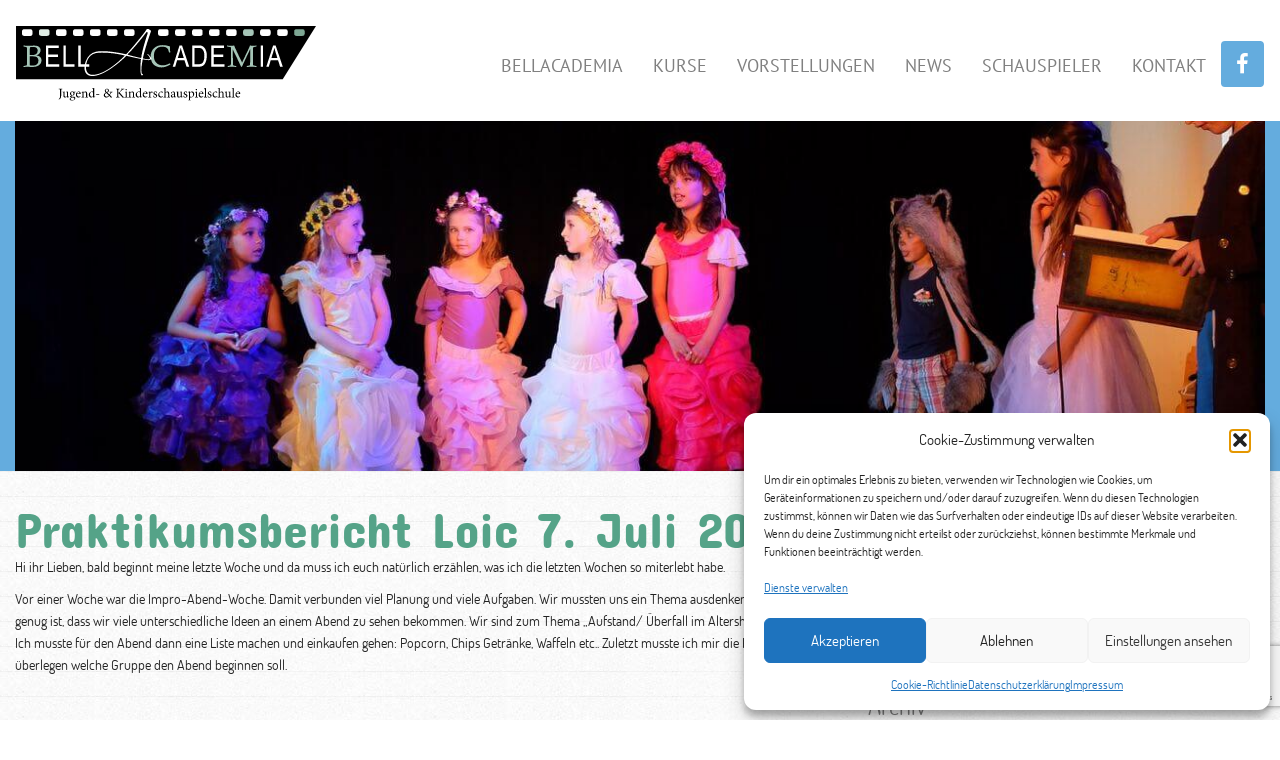

--- FILE ---
content_type: text/html; charset=UTF-8
request_url: https://bellacademia.de/praktikumsbericht-loic-7-juli-2018/
body_size: 13643
content:
<!doctype html>
<html lang="de">
<head>
    <meta charset="utf-8">
    <meta http-equiv="x-ua-compatible" content="ie=edge">
    <meta name="viewport" content="width=device-width, initial-scale=1">
    <meta name='robots' content='index, follow, max-image-preview:large, max-snippet:-1, max-video-preview:-1' />

	<!-- This site is optimized with the Yoast SEO plugin v26.6 - https://yoast.com/wordpress/plugins/seo/ -->
	<title>Praktikumsbericht Loic 7. Juli 2018 - BELL ACADEMIA</title>
	<link rel="canonical" href="https://bellacademia.de/praktikumsbericht-loic-7-juli-2018/" />
	<meta property="og:locale" content="de_DE" />
	<meta property="og:type" content="article" />
	<meta property="og:title" content="Praktikumsbericht Loic 7. Juli 2018 - BELL ACADEMIA" />
	<meta property="og:description" content="Hi ihr Lieben, bald beginnt meine letzte Woche und da muss ich euch natürlich erzählen, was ich die letzten Wochen so miterlebt habe. Vor einer Woche war die Impro-Abend-Woche. Damit verbunden viel Planung und viele Aufgaben. Wir mussten uns ein Thema ausdenken, welches gut genug ist, dass wir viele unterschiedliche Ideen an einem Abend zu [&hellip;]" />
	<meta property="og:url" content="https://bellacademia.de/praktikumsbericht-loic-7-juli-2018/" />
	<meta property="og:site_name" content="BELL ACADEMIA" />
	<meta property="article:published_time" content="2018-07-11T18:21:01+00:00" />
	<meta property="article:modified_time" content="2018-07-11T18:24:00+00:00" />
	<meta property="og:image" content="https://bellacademia.de/wp-content/uploads/2018/07/p-4.jpeg" />
	<meta property="og:image:width" content="1280" />
	<meta property="og:image:height" content="853" />
	<meta property="og:image:type" content="image/jpeg" />
	<meta name="author" content="Isabella Schmid" />
	<meta name="twitter:card" content="summary_large_image" />
	<meta name="twitter:label1" content="Verfasst von" />
	<meta name="twitter:data1" content="Isabella Schmid" />
	<meta name="twitter:label2" content="Geschätzte Lesezeit" />
	<meta name="twitter:data2" content="2 Minuten" />
	<script type="application/ld+json" class="yoast-schema-graph">{"@context":"https://schema.org","@graph":[{"@type":"WebPage","@id":"https://bellacademia.de/praktikumsbericht-loic-7-juli-2018/","url":"https://bellacademia.de/praktikumsbericht-loic-7-juli-2018/","name":"Praktikumsbericht Loic 7. Juli 2018 - BELL ACADEMIA","isPartOf":{"@id":"https://bellacademia.de/#website"},"primaryImageOfPage":{"@id":"https://bellacademia.de/praktikumsbericht-loic-7-juli-2018/#primaryimage"},"image":{"@id":"https://bellacademia.de/praktikumsbericht-loic-7-juli-2018/#primaryimage"},"thumbnailUrl":"https://bellacademia.de/wp-content/uploads/2018/07/p-4.jpeg","datePublished":"2018-07-11T18:21:01+00:00","dateModified":"2018-07-11T18:24:00+00:00","author":{"@id":"https://bellacademia.de/#/schema/person/ee19dd217841e27b322c17baf1edc1d5"},"breadcrumb":{"@id":"https://bellacademia.de/praktikumsbericht-loic-7-juli-2018/#breadcrumb"},"inLanguage":"de","potentialAction":[{"@type":"ReadAction","target":["https://bellacademia.de/praktikumsbericht-loic-7-juli-2018/"]}]},{"@type":"ImageObject","inLanguage":"de","@id":"https://bellacademia.de/praktikumsbericht-loic-7-juli-2018/#primaryimage","url":"https://bellacademia.de/wp-content/uploads/2018/07/p-4.jpeg","contentUrl":"https://bellacademia.de/wp-content/uploads/2018/07/p-4.jpeg","width":1280,"height":853},{"@type":"BreadcrumbList","@id":"https://bellacademia.de/praktikumsbericht-loic-7-juli-2018/#breadcrumb","itemListElement":[{"@type":"ListItem","position":1,"name":"Home","item":"https://bellacademia.de/"},{"@type":"ListItem","position":2,"name":"Praktikumsbericht Loic 7. Juli 2018"}]},{"@type":"WebSite","@id":"https://bellacademia.de/#website","url":"https://bellacademia.de/","name":"BELL ACADEMIA","description":"Jugend- und Kinderschauspielschule in Köln","potentialAction":[{"@type":"SearchAction","target":{"@type":"EntryPoint","urlTemplate":"https://bellacademia.de/?s={search_term_string}"},"query-input":{"@type":"PropertyValueSpecification","valueRequired":true,"valueName":"search_term_string"}}],"inLanguage":"de"},{"@type":"Person","@id":"https://bellacademia.de/#/schema/person/ee19dd217841e27b322c17baf1edc1d5","name":"Isabella Schmid","image":{"@type":"ImageObject","inLanguage":"de","@id":"https://bellacademia.de/#/schema/person/image/","url":"https://secure.gravatar.com/avatar/84fab5d76c701e6b929d804dc3fbe9634888c7674d1163f528d00eeeac2c4df1?s=96&d=mm&r=g","contentUrl":"https://secure.gravatar.com/avatar/84fab5d76c701e6b929d804dc3fbe9634888c7674d1163f528d00eeeac2c4df1?s=96&d=mm&r=g","caption":"Isabella Schmid"},"sameAs":["https://www.bellacademia.de"],"url":"https://bellacademia.de/author/isabella/"}]}</script>
	<!-- / Yoast SEO plugin. -->


<link rel='dns-prefetch' href='//fonts.googleapis.com' />
<link rel="alternate" title="oEmbed (JSON)" type="application/json+oembed" href="https://bellacademia.de/wp-json/oembed/1.0/embed?url=https%3A%2F%2Fbellacademia.de%2Fpraktikumsbericht-loic-7-juli-2018%2F" />
<link rel="alternate" title="oEmbed (XML)" type="text/xml+oembed" href="https://bellacademia.de/wp-json/oembed/1.0/embed?url=https%3A%2F%2Fbellacademia.de%2Fpraktikumsbericht-loic-7-juli-2018%2F&#038;format=xml" />
<style id='wp-img-auto-sizes-contain-inline-css' type='text/css'>
img:is([sizes=auto i],[sizes^="auto," i]){contain-intrinsic-size:3000px 1500px}
/*# sourceURL=wp-img-auto-sizes-contain-inline-css */
</style>
<link rel='stylesheet' id='sbi_styles-css' href='https://bellacademia.de/wp-content/plugins/instagram-feed/css/sbi-styles.min.css?ver=6.10.0' type='text/css' media='all' />
<style id='wp-emoji-styles-inline-css' type='text/css'>

	img.wp-smiley, img.emoji {
		display: inline !important;
		border: none !important;
		box-shadow: none !important;
		height: 1em !important;
		width: 1em !important;
		margin: 0 0.07em !important;
		vertical-align: -0.1em !important;
		background: none !important;
		padding: 0 !important;
	}
/*# sourceURL=wp-emoji-styles-inline-css */
</style>
<link rel='stylesheet' id='wp-block-library-css' href='https://bellacademia.de/wp-includes/css/dist/block-library/style.min.css?ver=6.9' type='text/css' media='all' />
<style id='global-styles-inline-css' type='text/css'>
:root{--wp--preset--aspect-ratio--square: 1;--wp--preset--aspect-ratio--4-3: 4/3;--wp--preset--aspect-ratio--3-4: 3/4;--wp--preset--aspect-ratio--3-2: 3/2;--wp--preset--aspect-ratio--2-3: 2/3;--wp--preset--aspect-ratio--16-9: 16/9;--wp--preset--aspect-ratio--9-16: 9/16;--wp--preset--color--black: #000000;--wp--preset--color--cyan-bluish-gray: #abb8c3;--wp--preset--color--white: #ffffff;--wp--preset--color--pale-pink: #f78da7;--wp--preset--color--vivid-red: #cf2e2e;--wp--preset--color--luminous-vivid-orange: #ff6900;--wp--preset--color--luminous-vivid-amber: #fcb900;--wp--preset--color--light-green-cyan: #7bdcb5;--wp--preset--color--vivid-green-cyan: #00d084;--wp--preset--color--pale-cyan-blue: #8ed1fc;--wp--preset--color--vivid-cyan-blue: #0693e3;--wp--preset--color--vivid-purple: #9b51e0;--wp--preset--gradient--vivid-cyan-blue-to-vivid-purple: linear-gradient(135deg,rgb(6,147,227) 0%,rgb(155,81,224) 100%);--wp--preset--gradient--light-green-cyan-to-vivid-green-cyan: linear-gradient(135deg,rgb(122,220,180) 0%,rgb(0,208,130) 100%);--wp--preset--gradient--luminous-vivid-amber-to-luminous-vivid-orange: linear-gradient(135deg,rgb(252,185,0) 0%,rgb(255,105,0) 100%);--wp--preset--gradient--luminous-vivid-orange-to-vivid-red: linear-gradient(135deg,rgb(255,105,0) 0%,rgb(207,46,46) 100%);--wp--preset--gradient--very-light-gray-to-cyan-bluish-gray: linear-gradient(135deg,rgb(238,238,238) 0%,rgb(169,184,195) 100%);--wp--preset--gradient--cool-to-warm-spectrum: linear-gradient(135deg,rgb(74,234,220) 0%,rgb(151,120,209) 20%,rgb(207,42,186) 40%,rgb(238,44,130) 60%,rgb(251,105,98) 80%,rgb(254,248,76) 100%);--wp--preset--gradient--blush-light-purple: linear-gradient(135deg,rgb(255,206,236) 0%,rgb(152,150,240) 100%);--wp--preset--gradient--blush-bordeaux: linear-gradient(135deg,rgb(254,205,165) 0%,rgb(254,45,45) 50%,rgb(107,0,62) 100%);--wp--preset--gradient--luminous-dusk: linear-gradient(135deg,rgb(255,203,112) 0%,rgb(199,81,192) 50%,rgb(65,88,208) 100%);--wp--preset--gradient--pale-ocean: linear-gradient(135deg,rgb(255,245,203) 0%,rgb(182,227,212) 50%,rgb(51,167,181) 100%);--wp--preset--gradient--electric-grass: linear-gradient(135deg,rgb(202,248,128) 0%,rgb(113,206,126) 100%);--wp--preset--gradient--midnight: linear-gradient(135deg,rgb(2,3,129) 0%,rgb(40,116,252) 100%);--wp--preset--font-size--small: 13px;--wp--preset--font-size--medium: 20px;--wp--preset--font-size--large: 36px;--wp--preset--font-size--x-large: 42px;--wp--preset--spacing--20: 0.44rem;--wp--preset--spacing--30: 0.67rem;--wp--preset--spacing--40: 1rem;--wp--preset--spacing--50: 1.5rem;--wp--preset--spacing--60: 2.25rem;--wp--preset--spacing--70: 3.38rem;--wp--preset--spacing--80: 5.06rem;--wp--preset--shadow--natural: 6px 6px 9px rgba(0, 0, 0, 0.2);--wp--preset--shadow--deep: 12px 12px 50px rgba(0, 0, 0, 0.4);--wp--preset--shadow--sharp: 6px 6px 0px rgba(0, 0, 0, 0.2);--wp--preset--shadow--outlined: 6px 6px 0px -3px rgb(255, 255, 255), 6px 6px rgb(0, 0, 0);--wp--preset--shadow--crisp: 6px 6px 0px rgb(0, 0, 0);}:where(.is-layout-flex){gap: 0.5em;}:where(.is-layout-grid){gap: 0.5em;}body .is-layout-flex{display: flex;}.is-layout-flex{flex-wrap: wrap;align-items: center;}.is-layout-flex > :is(*, div){margin: 0;}body .is-layout-grid{display: grid;}.is-layout-grid > :is(*, div){margin: 0;}:where(.wp-block-columns.is-layout-flex){gap: 2em;}:where(.wp-block-columns.is-layout-grid){gap: 2em;}:where(.wp-block-post-template.is-layout-flex){gap: 1.25em;}:where(.wp-block-post-template.is-layout-grid){gap: 1.25em;}.has-black-color{color: var(--wp--preset--color--black) !important;}.has-cyan-bluish-gray-color{color: var(--wp--preset--color--cyan-bluish-gray) !important;}.has-white-color{color: var(--wp--preset--color--white) !important;}.has-pale-pink-color{color: var(--wp--preset--color--pale-pink) !important;}.has-vivid-red-color{color: var(--wp--preset--color--vivid-red) !important;}.has-luminous-vivid-orange-color{color: var(--wp--preset--color--luminous-vivid-orange) !important;}.has-luminous-vivid-amber-color{color: var(--wp--preset--color--luminous-vivid-amber) !important;}.has-light-green-cyan-color{color: var(--wp--preset--color--light-green-cyan) !important;}.has-vivid-green-cyan-color{color: var(--wp--preset--color--vivid-green-cyan) !important;}.has-pale-cyan-blue-color{color: var(--wp--preset--color--pale-cyan-blue) !important;}.has-vivid-cyan-blue-color{color: var(--wp--preset--color--vivid-cyan-blue) !important;}.has-vivid-purple-color{color: var(--wp--preset--color--vivid-purple) !important;}.has-black-background-color{background-color: var(--wp--preset--color--black) !important;}.has-cyan-bluish-gray-background-color{background-color: var(--wp--preset--color--cyan-bluish-gray) !important;}.has-white-background-color{background-color: var(--wp--preset--color--white) !important;}.has-pale-pink-background-color{background-color: var(--wp--preset--color--pale-pink) !important;}.has-vivid-red-background-color{background-color: var(--wp--preset--color--vivid-red) !important;}.has-luminous-vivid-orange-background-color{background-color: var(--wp--preset--color--luminous-vivid-orange) !important;}.has-luminous-vivid-amber-background-color{background-color: var(--wp--preset--color--luminous-vivid-amber) !important;}.has-light-green-cyan-background-color{background-color: var(--wp--preset--color--light-green-cyan) !important;}.has-vivid-green-cyan-background-color{background-color: var(--wp--preset--color--vivid-green-cyan) !important;}.has-pale-cyan-blue-background-color{background-color: var(--wp--preset--color--pale-cyan-blue) !important;}.has-vivid-cyan-blue-background-color{background-color: var(--wp--preset--color--vivid-cyan-blue) !important;}.has-vivid-purple-background-color{background-color: var(--wp--preset--color--vivid-purple) !important;}.has-black-border-color{border-color: var(--wp--preset--color--black) !important;}.has-cyan-bluish-gray-border-color{border-color: var(--wp--preset--color--cyan-bluish-gray) !important;}.has-white-border-color{border-color: var(--wp--preset--color--white) !important;}.has-pale-pink-border-color{border-color: var(--wp--preset--color--pale-pink) !important;}.has-vivid-red-border-color{border-color: var(--wp--preset--color--vivid-red) !important;}.has-luminous-vivid-orange-border-color{border-color: var(--wp--preset--color--luminous-vivid-orange) !important;}.has-luminous-vivid-amber-border-color{border-color: var(--wp--preset--color--luminous-vivid-amber) !important;}.has-light-green-cyan-border-color{border-color: var(--wp--preset--color--light-green-cyan) !important;}.has-vivid-green-cyan-border-color{border-color: var(--wp--preset--color--vivid-green-cyan) !important;}.has-pale-cyan-blue-border-color{border-color: var(--wp--preset--color--pale-cyan-blue) !important;}.has-vivid-cyan-blue-border-color{border-color: var(--wp--preset--color--vivid-cyan-blue) !important;}.has-vivid-purple-border-color{border-color: var(--wp--preset--color--vivid-purple) !important;}.has-vivid-cyan-blue-to-vivid-purple-gradient-background{background: var(--wp--preset--gradient--vivid-cyan-blue-to-vivid-purple) !important;}.has-light-green-cyan-to-vivid-green-cyan-gradient-background{background: var(--wp--preset--gradient--light-green-cyan-to-vivid-green-cyan) !important;}.has-luminous-vivid-amber-to-luminous-vivid-orange-gradient-background{background: var(--wp--preset--gradient--luminous-vivid-amber-to-luminous-vivid-orange) !important;}.has-luminous-vivid-orange-to-vivid-red-gradient-background{background: var(--wp--preset--gradient--luminous-vivid-orange-to-vivid-red) !important;}.has-very-light-gray-to-cyan-bluish-gray-gradient-background{background: var(--wp--preset--gradient--very-light-gray-to-cyan-bluish-gray) !important;}.has-cool-to-warm-spectrum-gradient-background{background: var(--wp--preset--gradient--cool-to-warm-spectrum) !important;}.has-blush-light-purple-gradient-background{background: var(--wp--preset--gradient--blush-light-purple) !important;}.has-blush-bordeaux-gradient-background{background: var(--wp--preset--gradient--blush-bordeaux) !important;}.has-luminous-dusk-gradient-background{background: var(--wp--preset--gradient--luminous-dusk) !important;}.has-pale-ocean-gradient-background{background: var(--wp--preset--gradient--pale-ocean) !important;}.has-electric-grass-gradient-background{background: var(--wp--preset--gradient--electric-grass) !important;}.has-midnight-gradient-background{background: var(--wp--preset--gradient--midnight) !important;}.has-small-font-size{font-size: var(--wp--preset--font-size--small) !important;}.has-medium-font-size{font-size: var(--wp--preset--font-size--medium) !important;}.has-large-font-size{font-size: var(--wp--preset--font-size--large) !important;}.has-x-large-font-size{font-size: var(--wp--preset--font-size--x-large) !important;}
/*# sourceURL=global-styles-inline-css */
</style>

<style id='classic-theme-styles-inline-css' type='text/css'>
/*! This file is auto-generated */
.wp-block-button__link{color:#fff;background-color:#32373c;border-radius:9999px;box-shadow:none;text-decoration:none;padding:calc(.667em + 2px) calc(1.333em + 2px);font-size:1.125em}.wp-block-file__button{background:#32373c;color:#fff;text-decoration:none}
/*# sourceURL=/wp-includes/css/classic-themes.min.css */
</style>
<link rel='stylesheet' id='contact-form-7-css' href='https://bellacademia.de/wp-content/plugins/contact-form-7/includes/css/styles.css?ver=6.1.4' type='text/css' media='all' />
<link rel='stylesheet' id='timetable_sf_style-css' href='https://bellacademia.de/wp-content/plugins/timetable/style/superfish.css?ver=6.9' type='text/css' media='all' />
<link rel='stylesheet' id='timetable_gtip2_style-css' href='https://bellacademia.de/wp-content/plugins/timetable/style/jquery.qtip.css?ver=6.9' type='text/css' media='all' />
<link rel='stylesheet' id='timetable_style-css' href='https://bellacademia.de/wp-content/plugins/timetable/style/style.css?ver=6.9' type='text/css' media='all' />
<link rel='stylesheet' id='timetable_event_template-css' href='https://bellacademia.de/wp-content/plugins/timetable/style/event_template.css?ver=6.9' type='text/css' media='all' />
<link rel='stylesheet' id='timetable_responsive_style-css' href='https://bellacademia.de/wp-content/plugins/timetable/style/responsive.css?ver=6.9' type='text/css' media='all' />
<link rel='stylesheet' id='timetable_font_lato-css' href='//fonts.googleapis.com/css?family=Lato%3A400%2C700&#038;ver=6.9' type='text/css' media='all' />
<link rel='stylesheet' id='flxmap-css' href='https://bellacademia.de/wp-content/plugins/wp-flexible-map/static/css/styles.css?ver=1.19.0' type='text/css' media='all' />
<link rel='stylesheet' id='cmplz-general-css' href='https://bellacademia.de/wp-content/plugins/complianz-gdpr/assets/css/cookieblocker.min.css?ver=1767614218' type='text/css' media='all' />
<link rel='stylesheet' id='lazyload-video-css-css' href='https://bellacademia.de/wp-content/plugins/lazy-load-for-videos/public/css/lazyload-shared.css?ver=2.18.9' type='text/css' media='all' />
<style id='lazyload-video-css-inline-css' type='text/css'>
.entry-content a.lazy-load-youtube, a.lazy-load-youtube, .lazy-load-vimeo{ background-size: cover; }.titletext.youtube { display: none; }.lazy-load-div:before { content: "\25B6"; text-shadow: 0px 0px 60px rgba(0,0,0,0.8); }
/*# sourceURL=lazyload-video-css-inline-css */
</style>
<link rel='stylesheet' id='sage/css-css' href='https://bellacademia.de/wp-content/themes/bellacademia/dist/styles/main-93378086d0.css' type='text/css' media='all' />
<script type="text/javascript" src="https://bellacademia.de/wp-includes/js/jquery/jquery.min.js?ver=3.7.1" id="jquery-core-js"></script>
<script type="text/javascript" src="https://bellacademia.de/wp-includes/js/jquery/jquery-migrate.min.js?ver=3.4.1" id="jquery-migrate-js"></script>
<link rel="https://api.w.org/" href="https://bellacademia.de/wp-json/" /><link rel="alternate" title="JSON" type="application/json" href="https://bellacademia.de/wp-json/wp/v2/posts/6382" /><link rel="EditURI" type="application/rsd+xml" title="RSD" href="https://bellacademia.de/xmlrpc.php?rsd" />
<meta name="generator" content="WordPress 6.9" />
<link rel='shortlink' href='https://bellacademia.de/?p=6382' />
			<style>.cmplz-hidden {
					display: none !important;
				}</style><link rel="icon" href="https://bellacademia.de/wp-content/uploads/2016/10/cropped-favicon-32x32.png" sizes="32x32" />
<link rel="icon" href="https://bellacademia.de/wp-content/uploads/2016/10/cropped-favicon-192x192.png" sizes="192x192" />
<link rel="apple-touch-icon" href="https://bellacademia.de/wp-content/uploads/2016/10/cropped-favicon-180x180.png" />
<meta name="msapplication-TileImage" content="https://bellacademia.de/wp-content/uploads/2016/10/cropped-favicon-270x270.png" />
</head>
<body data-cmplz=2 class="wp-singular post-template-default single single-post postid-6382 single-format-standard wp-theme-bellacademia praktikumsbericht-loic-7-juli-2018 sidebar-primary">
<!--[if IE]>
<div class="alert alert-warning">
    You are using an <strong>outdated</strong> browser. Please <a href="http://browsehappy.com/">upgrade your
    browser</a> to improve your experience.</div>
<![endif]-->
    <header class="banner">
        <div class="container-fluid custom-container">
            <nav class="navbar nav-primary" role="navigation">
                <div class="navbar-header">
                    <button type="button" class="navbar-toggle" data-toggle="collapse"
                            data-target=".navbar-collapse">
                        <span class="sr-only">Toggle navigation</span>
                        <span class="icon-bar"></span>
                        <span class="icon-bar"></span>
                        <span class="icon-bar"></span>
                    </button>
                    <a class="navbar-brand" href="https://bellacademia.de/">
                        <img class="logo img-responsive"
                             src="https://bellacademia.de/wp-content/themes/bellacademia/dist/images/logo.svg"
                             alt="BELL ACADEMIA">
                    </a>
                </div>
                <div class="menu-mainmenu-container"><ul id="menu-mainmenu" class="nav navbar-nav collapse navbar-collapse navbar-right"><li id="menu-item-4437" class="menu-item menu-item-type-post_type menu-item-object-page menu-item-4437"><a title="BellAcademia" href="https://bellacademia.de/bellacademia/">BellAcademia</a></li>
<li id="menu-item-4438" class="menu-item menu-item-type-post_type menu-item-object-page menu-item-4438"><a title="Kurse" href="https://bellacademia.de/kurse/">Kurse</a></li>
<li id="menu-item-8341" class="menu-item menu-item-type-post_type menu-item-object-page menu-item-8341"><a title="Vorstellungen" href="https://bellacademia.de/workshops/vorstellungen/">Vorstellungen</a></li>
<li id="menu-item-4441" class="menu-item menu-item-type-taxonomy menu-item-object-category current-post-ancestor current-menu-parent current-post-parent menu-item-4441"><a title="News" href="https://bellacademia.de/news/news/">News</a></li>
<li id="menu-item-4443" class="menu-item menu-item-type-post_type menu-item-object-page menu-item-4443"><a title="Schauspieler" href="https://bellacademia.de/bellacademia/schauspiel-agentur/">Schauspieler</a></li>
<li id="menu-item-4442" class="menu-item menu-item-type-post_type menu-item-object-page menu-item-4442"><a title="Kontakt" href="https://bellacademia.de/kontakt/">Kontakt</a></li>
<li><a class="facebook" href="https://www.facebook.com/bellacademia/" target="_blank"><i class="fa fa-facebook" aria-hidden="true"></i></a></li></ul></div>            </nav>
        </div>
    </header>
<div class="banner-wrapper"><div class="container-fluid custom-container"><div class="banner-highlight" style="background-image: url(https://bellacademia.de/wp-content/uploads/2018/07/p-4.jpeg)"></div></div></div><div class="main-wrapper">    <div class="wrap container-fluid custom-container news-content"
         role="document">
        <div class="content row">
            <main class="main">
                    <article class="post-6382 post type-post status-publish format-standard has-post-thumbnail hentry category-allgemein category-news">
        <header>
            <h1 class="entry-title">Praktikumsbericht Loic 7. Juli 2018</h1>
        </header>
        <div class="entry-content">
            <p>Hi ihr Lieben, bald beginnt meine letzte Woche und da muss ich euch natürlich erzählen, was ich die letzten Wochen so miterlebt habe.</p>
<p>Vor einer Woche war die Impro-Abend-Woche. Damit verbunden viel Planung und viele Aufgaben. Wir mussten uns ein Thema ausdenken, welches gut genug ist, dass wir viele unterschiedliche Ideen an einem Abend zu sehen bekommen. Wir sind zum Thema „Aufstand/ Überfall im Altersheim“ gekommen. Ich musste für den Abend dann eine Liste machen und einkaufen gehen: Popcorn, Chips Getränke, Waffeln etc.. Zuletzt musste ich mir die Reihenfolge überlegen welche Gruppe den Abend beginnen soll.</p>
<p>&nbsp;</p>
<p>Dann kam der Improabend. Ich hatte meine Zeugnissvergabe und konnte somit bei den letzten Vorbereitungen nicht dabei sein. Ich war aber pünktlich um 19.30 vor Ort und meine Aufgabe war es gemeinsam mit Charlotte Uedingslohman, Schülerin der Bellacademia, Moderator des Abends sein. Zusammen haben wir jede Gruppe vorgestellt und die Stücke an denen sie im Unterricht arbeiten zusammengefasst. Der Abend lief reibungslos ab, wir hatten sehr viel Spaß und waren alle sehr erfreut darüber, die bezaubernden Agentinen Agnes Rehling und Irmgard Scheermann, extra für uns aus Wien und München angereist kamen um uns kennenzulernen. So gaben wir natürlich unser Bestes, um Ihnen zeigen zu können was wir drauf haben. An dieser Stelle nochmals einen großen Dank den Beiden fürs Vorbeikommen und anschauen und ich gratuliere allen Gruppen für die tollen Impros die Ihr geliefert habt. Es war ein sehr lustiger Abend.</p>
<p>&nbsp;</p>
<p>Letzte Woche, haben wir neben dem Unterrichten, wieder viel Vorbereiten müssen, für den Freitag 6.07 an dem Unsere kleinen Schüler, ihren Auftritte hatte, und bei den etwas größeren durften die Eltern einen Einblick in die Probearbeiten miterleben. Der Freitag war also wieder ein sehr aufregender Tag mit vielen Aufgaben neben den Generalproben in der normalen Unterrichtszeit und dem Anschließenden Schminken der K, leinen haben wir einen Popcorn stand und Getränke draußen aufgestellt und später wieder den Auftrittsraum vorbereitet. Auch während der Aufführung hatten wir (4 Arbeitskräfte) verschiedene Aufgaben. Karina war unsere Photographin, Sophia unsere Souffleuse. Ich habe den Auftritt gefilmt und Isabella war mit Licht und Musik beschäftigt.</p>
<p>Auch diesen Tag haben wir erfolgreich bestanden.</p>
<p>Ich freue mich auf eine schöne letzte Woche mit euch und wünsche denen die ich jetzt leider nicht mehr sehe wunderschöne Ferien</p>
<p>&nbsp;</p>
<p>Liebe Grüße</p>
<p>Euer Praktikant Loïc</p>
<p><a href="https://bellacademia.de/wp-content/uploads/2018/07/p-1.jpeg"><img fetchpriority="high" decoding="async" class="alignnone size-large wp-image-6383" src="https://bellacademia.de/wp-content/uploads/2018/07/p-1-1024x682.jpeg" alt="" width="1024" height="682" srcset="https://bellacademia.de/wp-content/uploads/2018/07/p-1-1024x682.jpeg 1024w, https://bellacademia.de/wp-content/uploads/2018/07/p-1-300x200.jpeg 300w, https://bellacademia.de/wp-content/uploads/2018/07/p-1-768x512.jpeg 768w, https://bellacademia.de/wp-content/uploads/2018/07/p-1.jpeg 1280w" sizes="(max-width: 1024px) 100vw, 1024px" /></a> <a href="https://bellacademia.de/wp-content/uploads/2018/07/p-2.jpeg"><img decoding="async" class="alignnone size-large wp-image-6384" src="https://bellacademia.de/wp-content/uploads/2018/07/p-2-1024x682.jpeg" alt="" width="1024" height="682" srcset="https://bellacademia.de/wp-content/uploads/2018/07/p-2-1024x682.jpeg 1024w, https://bellacademia.de/wp-content/uploads/2018/07/p-2-300x200.jpeg 300w, https://bellacademia.de/wp-content/uploads/2018/07/p-2-768x512.jpeg 768w, https://bellacademia.de/wp-content/uploads/2018/07/p-2.jpeg 1280w" sizes="(max-width: 1024px) 100vw, 1024px" /></a> <a href="https://bellacademia.de/wp-content/uploads/2018/07/p.jpeg"><img decoding="async" class="alignnone size-large wp-image-6385" src="https://bellacademia.de/wp-content/uploads/2018/07/p-1024x682.jpeg" alt="" width="1024" height="682" srcset="https://bellacademia.de/wp-content/uploads/2018/07/p-1024x682.jpeg 1024w, https://bellacademia.de/wp-content/uploads/2018/07/p-300x200.jpeg 300w, https://bellacademia.de/wp-content/uploads/2018/07/p-768x511.jpeg 768w, https://bellacademia.de/wp-content/uploads/2018/07/p.jpeg 1280w" sizes="(max-width: 1024px) 100vw, 1024px" /></a></p>
<p>&nbsp;</p>
        </div>
        <footer>
                    </footer>
    </article>
            </main><!-- /.main -->
                            <aside class="sidebar">
                    <section class="widget search-2 widget_search"><h3>Suche:</h3><form role="search" method="get" class="search-form" action="https://bellacademia.de/">
				<label>
					<span class="screen-reader-text">Suche nach:</span>
					<input type="search" class="search-field" placeholder="Suchen …" value="" name="s" />
				</label>
				<input type="submit" class="search-submit" value="Suchen" />
			</form></section><section class="widget categories-2 widget_categories"><h3>Kategorien</h3>
			<ul>
					<li class="cat-item cat-item-1"><a href="https://bellacademia.de/news/allgemein/">Allgemein</a>
</li>
	<li class="cat-item cat-item-3"><a href="https://bellacademia.de/news/news/">News</a>
</li>
			</ul>

			</section><section class="widget archives-2 widget_archive"><h3>Archiv</h3>
			<ul>
					<li><a href='https://bellacademia.de/2025/11/'>November 2025</a></li>
	<li><a href='https://bellacademia.de/2025/09/'>September 2025</a></li>
	<li><a href='https://bellacademia.de/2025/07/'>Juli 2025</a></li>
	<li><a href='https://bellacademia.de/2025/02/'>Februar 2025</a></li>
	<li><a href='https://bellacademia.de/2025/01/'>Januar 2025</a></li>
	<li><a href='https://bellacademia.de/2024/11/'>November 2024</a></li>
	<li><a href='https://bellacademia.de/2024/10/'>Oktober 2024</a></li>
	<li><a href='https://bellacademia.de/2024/09/'>September 2024</a></li>
	<li><a href='https://bellacademia.de/2024/01/'>Januar 2024</a></li>
	<li><a href='https://bellacademia.de/2023/12/'>Dezember 2023</a></li>
	<li><a href='https://bellacademia.de/2023/11/'>November 2023</a></li>
	<li><a href='https://bellacademia.de/2022/12/'>Dezember 2022</a></li>
	<li><a href='https://bellacademia.de/2022/09/'>September 2022</a></li>
	<li><a href='https://bellacademia.de/2022/08/'>August 2022</a></li>
	<li><a href='https://bellacademia.de/2022/05/'>Mai 2022</a></li>
	<li><a href='https://bellacademia.de/2022/01/'>Januar 2022</a></li>
	<li><a href='https://bellacademia.de/2021/08/'>August 2021</a></li>
	<li><a href='https://bellacademia.de/2021/07/'>Juli 2021</a></li>
	<li><a href='https://bellacademia.de/2021/06/'>Juni 2021</a></li>
	<li><a href='https://bellacademia.de/2021/03/'>März 2021</a></li>
	<li><a href='https://bellacademia.de/2021/02/'>Februar 2021</a></li>
	<li><a href='https://bellacademia.de/2021/01/'>Januar 2021</a></li>
	<li><a href='https://bellacademia.de/2020/10/'>Oktober 2020</a></li>
	<li><a href='https://bellacademia.de/2020/09/'>September 2020</a></li>
	<li><a href='https://bellacademia.de/2020/08/'>August 2020</a></li>
	<li><a href='https://bellacademia.de/2020/07/'>Juli 2020</a></li>
	<li><a href='https://bellacademia.de/2020/06/'>Juni 2020</a></li>
	<li><a href='https://bellacademia.de/2020/04/'>April 2020</a></li>
	<li><a href='https://bellacademia.de/2020/03/'>März 2020</a></li>
	<li><a href='https://bellacademia.de/2020/02/'>Februar 2020</a></li>
	<li><a href='https://bellacademia.de/2019/12/'>Dezember 2019</a></li>
	<li><a href='https://bellacademia.de/2019/10/'>Oktober 2019</a></li>
	<li><a href='https://bellacademia.de/2019/08/'>August 2019</a></li>
	<li><a href='https://bellacademia.de/2019/07/'>Juli 2019</a></li>
	<li><a href='https://bellacademia.de/2019/06/'>Juni 2019</a></li>
	<li><a href='https://bellacademia.de/2019/05/'>Mai 2019</a></li>
	<li><a href='https://bellacademia.de/2019/04/'>April 2019</a></li>
	<li><a href='https://bellacademia.de/2019/03/'>März 2019</a></li>
	<li><a href='https://bellacademia.de/2019/02/'>Februar 2019</a></li>
	<li><a href='https://bellacademia.de/2018/12/'>Dezember 2018</a></li>
	<li><a href='https://bellacademia.de/2018/11/'>November 2018</a></li>
	<li><a href='https://bellacademia.de/2018/10/'>Oktober 2018</a></li>
	<li><a href='https://bellacademia.de/2018/09/'>September 2018</a></li>
	<li><a href='https://bellacademia.de/2018/07/'>Juli 2018</a></li>
	<li><a href='https://bellacademia.de/2018/06/'>Juni 2018</a></li>
	<li><a href='https://bellacademia.de/2018/05/'>Mai 2018</a></li>
	<li><a href='https://bellacademia.de/2018/04/'>April 2018</a></li>
	<li><a href='https://bellacademia.de/2018/03/'>März 2018</a></li>
	<li><a href='https://bellacademia.de/2018/02/'>Februar 2018</a></li>
	<li><a href='https://bellacademia.de/2018/01/'>Januar 2018</a></li>
	<li><a href='https://bellacademia.de/2017/12/'>Dezember 2017</a></li>
	<li><a href='https://bellacademia.de/2017/11/'>November 2017</a></li>
	<li><a href='https://bellacademia.de/2017/10/'>Oktober 2017</a></li>
	<li><a href='https://bellacademia.de/2017/08/'>August 2017</a></li>
	<li><a href='https://bellacademia.de/2017/07/'>Juli 2017</a></li>
	<li><a href='https://bellacademia.de/2017/06/'>Juni 2017</a></li>
	<li><a href='https://bellacademia.de/2017/05/'>Mai 2017</a></li>
	<li><a href='https://bellacademia.de/2017/04/'>April 2017</a></li>
	<li><a href='https://bellacademia.de/2017/02/'>Februar 2017</a></li>
	<li><a href='https://bellacademia.de/2017/01/'>Januar 2017</a></li>
	<li><a href='https://bellacademia.de/2016/12/'>Dezember 2016</a></li>
	<li><a href='https://bellacademia.de/2016/11/'>November 2016</a></li>
	<li><a href='https://bellacademia.de/2016/10/'>Oktober 2016</a></li>
	<li><a href='https://bellacademia.de/2016/09/'>September 2016</a></li>
	<li><a href='https://bellacademia.de/2016/08/'>August 2016</a></li>
	<li><a href='https://bellacademia.de/2016/07/'>Juli 2016</a></li>
	<li><a href='https://bellacademia.de/2016/06/'>Juni 2016</a></li>
	<li><a href='https://bellacademia.de/2016/05/'>Mai 2016</a></li>
	<li><a href='https://bellacademia.de/2016/04/'>April 2016</a></li>
	<li><a href='https://bellacademia.de/2016/03/'>März 2016</a></li>
	<li><a href='https://bellacademia.de/2016/02/'>Februar 2016</a></li>
	<li><a href='https://bellacademia.de/2016/01/'>Januar 2016</a></li>
	<li><a href='https://bellacademia.de/2015/12/'>Dezember 2015</a></li>
	<li><a href='https://bellacademia.de/2015/11/'>November 2015</a></li>
	<li><a href='https://bellacademia.de/2015/10/'>Oktober 2015</a></li>
	<li><a href='https://bellacademia.de/2015/09/'>September 2015</a></li>
	<li><a href='https://bellacademia.de/2015/08/'>August 2015</a></li>
	<li><a href='https://bellacademia.de/2015/07/'>Juli 2015</a></li>
	<li><a href='https://bellacademia.de/2015/06/'>Juni 2015</a></li>
	<li><a href='https://bellacademia.de/2015/05/'>Mai 2015</a></li>
	<li><a href='https://bellacademia.de/2015/03/'>März 2015</a></li>
	<li><a href='https://bellacademia.de/2015/02/'>Februar 2015</a></li>
	<li><a href='https://bellacademia.de/2015/01/'>Januar 2015</a></li>
	<li><a href='https://bellacademia.de/2014/10/'>Oktober 2014</a></li>
	<li><a href='https://bellacademia.de/2014/08/'>August 2014</a></li>
	<li><a href='https://bellacademia.de/2014/05/'>Mai 2014</a></li>
	<li><a href='https://bellacademia.de/2014/03/'>März 2014</a></li>
	<li><a href='https://bellacademia.de/2014/02/'>Februar 2014</a></li>
	<li><a href='https://bellacademia.de/2014/01/'>Januar 2014</a></li>
	<li><a href='https://bellacademia.de/2013/11/'>November 2013</a></li>
	<li><a href='https://bellacademia.de/2013/10/'>Oktober 2013</a></li>
	<li><a href='https://bellacademia.de/2013/09/'>September 2013</a></li>
	<li><a href='https://bellacademia.de/2013/07/'>Juli 2013</a></li>
	<li><a href='https://bellacademia.de/2013/06/'>Juni 2013</a></li>
			</ul>

			</section>                </aside><!-- /.sidebar -->
                    </div><!-- /.content -->
    </div><!-- /.wrap -->
    </div><footer class="content-info">
    <div class="container-fluid custom-container">
        <div class="row">
            <div class="col-sm-6"><section class="widget text-2 widget_text">			<div class="textwidget">Bellacademia Dasselstrasse 55-57 50674 Köln <a href="tel:022196677683"><i class="fa fa-phone" aria-hidden="true"></i> 0221 96 67 76 83</a> <a href="mailto:info@bellacademia.de"><i class="fa fa-envelope" aria-hidden="true"></i> info@bellacademia.de</a></div>
		</section></div>
            <div class="col-sm-6">
                <div class="menu-footermenu-container"><ul id="menu-footermenu" class="nav navbar-nav collapse navbar-collapse navbar-right"><li id="menu-item-54" class="menu-item menu-item-type-post_type menu-item-object-page menu-item-54"><a href="https://bellacademia.de/kontakt/impressum/">Impressum</a></li>
<li id="menu-item-5826" class="menu-item menu-item-type-post_type menu-item-object-page menu-item-privacy-policy menu-item-5826"><a rel="privacy-policy" href="https://bellacademia.de/datenschutzerklaerung/">Datenschutzerklärung</a></li>
<li id="menu-item-10184" class="menu-item menu-item-type-post_type menu-item-object-page menu-item-10184"><a href="https://bellacademia.de/cookie-richtlinie-eu/">Cookie-Richtlinie (EU)</a></li>
</ul></div>            </div>
        </div>
    </div>
</footer>
<script type="speculationrules">
{"prefetch":[{"source":"document","where":{"and":[{"href_matches":"/*"},{"not":{"href_matches":["/wp-*.php","/wp-admin/*","/wp-content/uploads/*","/wp-content/*","/wp-content/plugins/*","/wp-content/themes/bellacademia/*","/*\\?(.+)"]}},{"not":{"selector_matches":"a[rel~=\"nofollow\"]"}},{"not":{"selector_matches":".no-prefetch, .no-prefetch a"}}]},"eagerness":"conservative"}]}
</script>

<!-- Consent Management powered by Complianz | GDPR/CCPA Cookie Consent https://wordpress.org/plugins/complianz-gdpr -->
<div id="cmplz-cookiebanner-container"><div class="cmplz-cookiebanner cmplz-hidden banner-1 bottom-right-view-preferences optin cmplz-bottom-right cmplz-categories-type-view-preferences" aria-modal="true" data-nosnippet="true" role="dialog" aria-live="polite" aria-labelledby="cmplz-header-1-optin" aria-describedby="cmplz-message-1-optin">
	<div class="cmplz-header">
		<div class="cmplz-logo"></div>
		<div class="cmplz-title" id="cmplz-header-1-optin">Cookie-Zustimmung verwalten</div>
		<div class="cmplz-close" tabindex="0" role="button" aria-label="Dialog schließen">
			<svg aria-hidden="true" focusable="false" data-prefix="fas" data-icon="times" class="svg-inline--fa fa-times fa-w-11" role="img" xmlns="http://www.w3.org/2000/svg" viewBox="0 0 352 512"><path fill="currentColor" d="M242.72 256l100.07-100.07c12.28-12.28 12.28-32.19 0-44.48l-22.24-22.24c-12.28-12.28-32.19-12.28-44.48 0L176 189.28 75.93 89.21c-12.28-12.28-32.19-12.28-44.48 0L9.21 111.45c-12.28 12.28-12.28 32.19 0 44.48L109.28 256 9.21 356.07c-12.28 12.28-12.28 32.19 0 44.48l22.24 22.24c12.28 12.28 32.2 12.28 44.48 0L176 322.72l100.07 100.07c12.28 12.28 32.2 12.28 44.48 0l22.24-22.24c12.28-12.28 12.28-32.19 0-44.48L242.72 256z"></path></svg>
		</div>
	</div>

	<div class="cmplz-divider cmplz-divider-header"></div>
	<div class="cmplz-body">
		<div class="cmplz-message" id="cmplz-message-1-optin">Um dir ein optimales Erlebnis zu bieten, verwenden wir Technologien wie Cookies, um Geräteinformationen zu speichern und/oder darauf zuzugreifen. Wenn du diesen Technologien zustimmst, können wir Daten wie das Surfverhalten oder eindeutige IDs auf dieser Website verarbeiten. Wenn du deine Zustimmung nicht erteilst oder zurückziehst, können bestimmte Merkmale und Funktionen beeinträchtigt werden.</div>
		<!-- categories start -->
		<div class="cmplz-categories">
			<details class="cmplz-category cmplz-functional" >
				<summary>
						<span class="cmplz-category-header">
							<span class="cmplz-category-title">Funktional</span>
							<span class='cmplz-always-active'>
								<span class="cmplz-banner-checkbox">
									<input type="checkbox"
										   id="cmplz-functional-optin"
										   data-category="cmplz_functional"
										   class="cmplz-consent-checkbox cmplz-functional"
										   size="40"
										   value="1"/>
									<label class="cmplz-label" for="cmplz-functional-optin"><span class="screen-reader-text">Funktional</span></label>
								</span>
								Immer aktiv							</span>
							<span class="cmplz-icon cmplz-open">
								<svg xmlns="http://www.w3.org/2000/svg" viewBox="0 0 448 512"  height="18" ><path d="M224 416c-8.188 0-16.38-3.125-22.62-9.375l-192-192c-12.5-12.5-12.5-32.75 0-45.25s32.75-12.5 45.25 0L224 338.8l169.4-169.4c12.5-12.5 32.75-12.5 45.25 0s12.5 32.75 0 45.25l-192 192C240.4 412.9 232.2 416 224 416z"/></svg>
							</span>
						</span>
				</summary>
				<div class="cmplz-description">
					<span class="cmplz-description-functional">Die technische Speicherung oder der Zugang ist unbedingt erforderlich für den rechtmäßigen Zweck, die Nutzung eines bestimmten Dienstes zu ermöglichen, der vom Teilnehmer oder Nutzer ausdrücklich gewünscht wird, oder für den alleinigen Zweck, die Übertragung einer Nachricht über ein elektronisches Kommunikationsnetz durchzuführen.</span>
				</div>
			</details>

			<details class="cmplz-category cmplz-preferences" >
				<summary>
						<span class="cmplz-category-header">
							<span class="cmplz-category-title">Vorlieben</span>
							<span class="cmplz-banner-checkbox">
								<input type="checkbox"
									   id="cmplz-preferences-optin"
									   data-category="cmplz_preferences"
									   class="cmplz-consent-checkbox cmplz-preferences"
									   size="40"
									   value="1"/>
								<label class="cmplz-label" for="cmplz-preferences-optin"><span class="screen-reader-text">Vorlieben</span></label>
							</span>
							<span class="cmplz-icon cmplz-open">
								<svg xmlns="http://www.w3.org/2000/svg" viewBox="0 0 448 512"  height="18" ><path d="M224 416c-8.188 0-16.38-3.125-22.62-9.375l-192-192c-12.5-12.5-12.5-32.75 0-45.25s32.75-12.5 45.25 0L224 338.8l169.4-169.4c12.5-12.5 32.75-12.5 45.25 0s12.5 32.75 0 45.25l-192 192C240.4 412.9 232.2 416 224 416z"/></svg>
							</span>
						</span>
				</summary>
				<div class="cmplz-description">
					<span class="cmplz-description-preferences">Die technische Speicherung oder der Zugriff ist für den rechtmäßigen Zweck der Speicherung von Präferenzen erforderlich, die nicht vom Abonnenten oder Benutzer angefordert wurden.</span>
				</div>
			</details>

			<details class="cmplz-category cmplz-statistics" >
				<summary>
						<span class="cmplz-category-header">
							<span class="cmplz-category-title">Statistiken</span>
							<span class="cmplz-banner-checkbox">
								<input type="checkbox"
									   id="cmplz-statistics-optin"
									   data-category="cmplz_statistics"
									   class="cmplz-consent-checkbox cmplz-statistics"
									   size="40"
									   value="1"/>
								<label class="cmplz-label" for="cmplz-statistics-optin"><span class="screen-reader-text">Statistiken</span></label>
							</span>
							<span class="cmplz-icon cmplz-open">
								<svg xmlns="http://www.w3.org/2000/svg" viewBox="0 0 448 512"  height="18" ><path d="M224 416c-8.188 0-16.38-3.125-22.62-9.375l-192-192c-12.5-12.5-12.5-32.75 0-45.25s32.75-12.5 45.25 0L224 338.8l169.4-169.4c12.5-12.5 32.75-12.5 45.25 0s12.5 32.75 0 45.25l-192 192C240.4 412.9 232.2 416 224 416z"/></svg>
							</span>
						</span>
				</summary>
				<div class="cmplz-description">
					<span class="cmplz-description-statistics">Die technische Speicherung oder der Zugriff, der ausschließlich zu statistischen Zwecken erfolgt.</span>
					<span class="cmplz-description-statistics-anonymous">Die technische Speicherung oder der Zugriff, der ausschließlich zu anonymen statistischen Zwecken verwendet wird. Ohne eine Vorladung, die freiwillige Zustimmung deines Internetdienstanbieters oder zusätzliche Aufzeichnungen von Dritten können die zu diesem Zweck gespeicherten oder abgerufenen Informationen allein in der Regel nicht dazu verwendet werden, dich zu identifizieren.</span>
				</div>
			</details>
			<details class="cmplz-category cmplz-marketing" >
				<summary>
						<span class="cmplz-category-header">
							<span class="cmplz-category-title">Marketing</span>
							<span class="cmplz-banner-checkbox">
								<input type="checkbox"
									   id="cmplz-marketing-optin"
									   data-category="cmplz_marketing"
									   class="cmplz-consent-checkbox cmplz-marketing"
									   size="40"
									   value="1"/>
								<label class="cmplz-label" for="cmplz-marketing-optin"><span class="screen-reader-text">Marketing</span></label>
							</span>
							<span class="cmplz-icon cmplz-open">
								<svg xmlns="http://www.w3.org/2000/svg" viewBox="0 0 448 512"  height="18" ><path d="M224 416c-8.188 0-16.38-3.125-22.62-9.375l-192-192c-12.5-12.5-12.5-32.75 0-45.25s32.75-12.5 45.25 0L224 338.8l169.4-169.4c12.5-12.5 32.75-12.5 45.25 0s12.5 32.75 0 45.25l-192 192C240.4 412.9 232.2 416 224 416z"/></svg>
							</span>
						</span>
				</summary>
				<div class="cmplz-description">
					<span class="cmplz-description-marketing">Die technische Speicherung oder der Zugriff ist erforderlich, um Nutzerprofile zu erstellen, um Werbung zu versenden oder um den Nutzer auf einer Website oder über mehrere Websites hinweg zu ähnlichen Marketingzwecken zu verfolgen.</span>
				</div>
			</details>
		</div><!-- categories end -->
			</div>

	<div class="cmplz-links cmplz-information">
		<ul>
			<li><a class="cmplz-link cmplz-manage-options cookie-statement" href="#" data-relative_url="#cmplz-manage-consent-container">Optionen verwalten</a></li>
			<li><a class="cmplz-link cmplz-manage-third-parties cookie-statement" href="#" data-relative_url="#cmplz-cookies-overview">Dienste verwalten</a></li>
			<li><a class="cmplz-link cmplz-manage-vendors tcf cookie-statement" href="#" data-relative_url="#cmplz-tcf-wrapper">Verwalten von {vendor_count}-Lieferanten</a></li>
			<li><a class="cmplz-link cmplz-external cmplz-read-more-purposes tcf" target="_blank" rel="noopener noreferrer nofollow" href="https://cookiedatabase.org/tcf/purposes/" aria-label="Weitere Informationen zu den Zwecken von TCF findest du in der Cookie-Datenbank.">Lese mehr über diese Zwecke</a></li>
		</ul>
			</div>

	<div class="cmplz-divider cmplz-footer"></div>

	<div class="cmplz-buttons">
		<button class="cmplz-btn cmplz-accept">Akzeptieren</button>
		<button class="cmplz-btn cmplz-deny">Ablehnen</button>
		<button class="cmplz-btn cmplz-view-preferences">Einstellungen ansehen</button>
		<button class="cmplz-btn cmplz-save-preferences">Einstellungen speichern</button>
		<a class="cmplz-btn cmplz-manage-options tcf cookie-statement" href="#" data-relative_url="#cmplz-manage-consent-container">Einstellungen ansehen</a>
			</div>

	
	<div class="cmplz-documents cmplz-links">
		<ul>
			<li><a class="cmplz-link cookie-statement" href="#" data-relative_url="">{title}</a></li>
			<li><a class="cmplz-link privacy-statement" href="#" data-relative_url="">{title}</a></li>
			<li><a class="cmplz-link impressum" href="#" data-relative_url="">{title}</a></li>
		</ul>
			</div>
</div>
</div>
					<div id="cmplz-manage-consent" data-nosnippet="true"><button class="cmplz-btn cmplz-hidden cmplz-manage-consent manage-consent-1">Zustimmung verwalten</button>

</div><!-- Instagram Feed JS -->
<script type="text/javascript">
var sbiajaxurl = "https://bellacademia.de/wp-admin/admin-ajax.php";
</script>
<script type="text/javascript" src="https://bellacademia.de/wp-includes/js/dist/hooks.min.js?ver=dd5603f07f9220ed27f1" id="wp-hooks-js"></script>
<script type="text/javascript" src="https://bellacademia.de/wp-includes/js/dist/i18n.min.js?ver=c26c3dc7bed366793375" id="wp-i18n-js"></script>
<script type="text/javascript" id="wp-i18n-js-after">
/* <![CDATA[ */
wp.i18n.setLocaleData( { 'text direction\u0004ltr': [ 'ltr' ] } );
//# sourceURL=wp-i18n-js-after
/* ]]> */
</script>
<script type="text/javascript" src="https://bellacademia.de/wp-content/plugins/contact-form-7/includes/swv/js/index.js?ver=6.1.4" id="swv-js"></script>
<script type="text/javascript" id="contact-form-7-js-translations">
/* <![CDATA[ */
( function( domain, translations ) {
	var localeData = translations.locale_data[ domain ] || translations.locale_data.messages;
	localeData[""].domain = domain;
	wp.i18n.setLocaleData( localeData, domain );
} )( "contact-form-7", {"translation-revision-date":"2025-10-26 03:28:49+0000","generator":"GlotPress\/4.0.3","domain":"messages","locale_data":{"messages":{"":{"domain":"messages","plural-forms":"nplurals=2; plural=n != 1;","lang":"de"},"This contact form is placed in the wrong place.":["Dieses Kontaktformular wurde an der falschen Stelle platziert."],"Error:":["Fehler:"]}},"comment":{"reference":"includes\/js\/index.js"}} );
//# sourceURL=contact-form-7-js-translations
/* ]]> */
</script>
<script type="text/javascript" id="contact-form-7-js-before">
/* <![CDATA[ */
var wpcf7 = {
    "api": {
        "root": "https:\/\/bellacademia.de\/wp-json\/",
        "namespace": "contact-form-7\/v1"
    },
    "cached": 1
};
//# sourceURL=contact-form-7-js-before
/* ]]> */
</script>
<script type="text/javascript" src="https://bellacademia.de/wp-content/plugins/contact-form-7/includes/js/index.js?ver=6.1.4" id="contact-form-7-js"></script>
<script type="text/javascript" src="https://bellacademia.de/wp-includes/js/jquery/ui/core.min.js?ver=1.13.3" id="jquery-ui-core-js"></script>
<script type="text/javascript" src="https://bellacademia.de/wp-includes/js/jquery/ui/tabs.min.js?ver=1.13.3" id="jquery-ui-tabs-js"></script>
<script type="text/javascript" src="https://bellacademia.de/wp-content/plugins/timetable/js/jquery.qtip.min.js?ver=6.9" id="jquery-qtip2-js"></script>
<script type="text/javascript" src="https://bellacademia.de/wp-content/plugins/timetable/js/jquery.ba-bbq.min.js?ver=6.9" id="jquery-ba-bqq-js"></script>
<script type="text/javascript" src="https://bellacademia.de/wp-content/plugins/timetable/js/jquery.carouFredSel-6.2.1-packed.js?ver=6.9" id="jquery-carouFredSel-js"></script>
<script type="text/javascript" id="timetable_main-js-extra">
/* <![CDATA[ */
var tt_config = [];
tt_config = {"ajaxurl":"https:\/\/bellacademia.de\/wp-admin\/admin-ajax.php"};;
//# sourceURL=timetable_main-js-extra
/* ]]> */
</script>
<script type="text/javascript" src="https://bellacademia.de/wp-content/plugins/timetable/js/timetable.js?ver=6.9" id="timetable_main-js"></script>
<script type="text/javascript" src="https://bellacademia.de/wp-content/plugins/lazy-load-for-videos/public/js/lazyload-shared.js?ver=2.18.9" id="lazyload-video-js-js"></script>
<script type="text/javascript" id="lazyload-youtube-js-js-before">
/* <![CDATA[ */
window.llvConfig=window.llvConfig||{};window.llvConfig.youtube={"colour":"white","buttonstyle":"default","controls":true,"loadpolicy":false,"thumbnailquality":"maxresdefault","preroll":"","postroll":"","overlaytext":"","loadthumbnail":true,"cookies":false,"callback":"<!--YOUTUBE_CALLBACK-->"};
//# sourceURL=lazyload-youtube-js-js-before
/* ]]> */
</script>
<script type="text/javascript" src="https://bellacademia.de/wp-content/plugins/lazy-load-for-videos/public/js/lazyload-youtube.js?ver=2.18.9" id="lazyload-youtube-js-js"></script>
<script type="text/javascript" id="lazyload-vimeo-js-js-before">
/* <![CDATA[ */
window.llvConfig=window.llvConfig||{};window.llvConfig.vimeo={"buttonstyle":"default","playercolour":"#00adef","preroll":"","postroll":"","show_title":false,"overlaytext":"","loadthumbnail":true,"thumbnailquality":"default","cookies":false,"callback":"<!--VIMEO_CALLBACK-->"};
//# sourceURL=lazyload-vimeo-js-js-before
/* ]]> */
</script>
<script type="text/javascript" src="https://bellacademia.de/wp-content/plugins/lazy-load-for-videos/public/js/lazyload-vimeo.js?ver=2.18.9" id="lazyload-vimeo-js-js"></script>
<script type="text/javascript" src="https://www.google.com/recaptcha/api.js?render=6LfcE8QUAAAAAFToi5GhTnTCedp4kFrbkpE8-ZBj&amp;ver=3.0" id="google-recaptcha-js"></script>
<script type="text/javascript" src="https://bellacademia.de/wp-includes/js/dist/vendor/wp-polyfill.min.js?ver=3.15.0" id="wp-polyfill-js"></script>
<script type="text/javascript" id="wpcf7-recaptcha-js-before">
/* <![CDATA[ */
var wpcf7_recaptcha = {
    "sitekey": "6LfcE8QUAAAAAFToi5GhTnTCedp4kFrbkpE8-ZBj",
    "actions": {
        "homepage": "homepage",
        "contactform": "contactform"
    }
};
//# sourceURL=wpcf7-recaptcha-js-before
/* ]]> */
</script>
<script type="text/javascript" src="https://bellacademia.de/wp-content/plugins/contact-form-7/modules/recaptcha/index.js?ver=6.1.4" id="wpcf7-recaptcha-js"></script>
<script type="text/javascript" src="https://bellacademia.de/wp-content/themes/bellacademia/dist/scripts/main-19d8e5931e.js" id="sage/js-js"></script>
<script type="text/javascript" id="cmplz-cookiebanner-js-extra">
/* <![CDATA[ */
var complianz = {"prefix":"cmplz_","user_banner_id":"1","set_cookies":[],"block_ajax_content":"","banner_version":"33","version":"7.4.4.2","store_consent":"","do_not_track_enabled":"","consenttype":"optin","region":"eu","geoip":"","dismiss_timeout":"","disable_cookiebanner":"","soft_cookiewall":"","dismiss_on_scroll":"","cookie_expiry":"365","url":"https://bellacademia.de/wp-json/complianz/v1/","locale":"lang=de&locale=de_DE","set_cookies_on_root":"","cookie_domain":"","current_policy_id":"20","cookie_path":"/","categories":{"statistics":"Statistiken","marketing":"Marketing"},"tcf_active":"","placeholdertext":"\u003Cdiv class=\"cmplz-blocked-content-notice-body\"\u003EKlicke auf \"Ich stimme zu\", um {service} zu aktivieren\u00a0\u003Cdiv class=\"cmplz-links\"\u003E\u003Ca href=\"#\" class=\"cmplz-link cookie-statement\"\u003E{title}\u003C/a\u003E\u003C/div\u003E\u003C/div\u003E\u003Cbutton class=\"cmplz-accept-service\"\u003EIch stimme zu\u003C/button\u003E","css_file":"https://bellacademia.de/wp-content/uploads/complianz/css/banner-{banner_id}-{type}.css?v=33","page_links":{"eu":{"cookie-statement":{"title":"Cookie-Richtlinie ","url":"https://bellacademia.de/cookie-richtlinie-eu/"},"privacy-statement":{"title":"Datenschutzerkl\u00e4rung","url":"https://bellacademia.de/datenschutzerklaerung/"},"impressum":{"title":"Impressum","url":"https://bellacademia.de/kontakt/impressum/"}},"us":{"impressum":{"title":"Impressum","url":"https://bellacademia.de/kontakt/impressum/"}},"uk":{"impressum":{"title":"Impressum","url":"https://bellacademia.de/kontakt/impressum/"}},"ca":{"impressum":{"title":"Impressum","url":"https://bellacademia.de/kontakt/impressum/"}},"au":{"impressum":{"title":"Impressum","url":"https://bellacademia.de/kontakt/impressum/"}},"za":{"impressum":{"title":"Impressum","url":"https://bellacademia.de/kontakt/impressum/"}},"br":{"impressum":{"title":"Impressum","url":"https://bellacademia.de/kontakt/impressum/"}}},"tm_categories":"","forceEnableStats":"","preview":"","clean_cookies":"1","aria_label":"Klicke auf den Button, um {Service} zu aktivieren"};
//# sourceURL=cmplz-cookiebanner-js-extra
/* ]]> */
</script>
<script defer type="text/javascript" src="https://bellacademia.de/wp-content/plugins/complianz-gdpr/cookiebanner/js/complianz.min.js?ver=1767614218" id="cmplz-cookiebanner-js"></script>
<script type="text/javascript" id="cmplz-cookiebanner-js-after">
/* <![CDATA[ */
	
		document.addEventListener("cmplz_run_after_all_scripts", cmplz_novo_fire_domContentLoadedEvent);
		function cmplz_novo_fire_domContentLoadedEvent() {
			window.document.dispatchEvent(new Event("DOMContentLoaded", {
				bubbles: true,
				cancelable: true
			}));
		}
	
	
//# sourceURL=cmplz-cookiebanner-js-after
/* ]]> */
</script>
<script id="wp-emoji-settings" type="application/json">
{"baseUrl":"https://s.w.org/images/core/emoji/17.0.2/72x72/","ext":".png","svgUrl":"https://s.w.org/images/core/emoji/17.0.2/svg/","svgExt":".svg","source":{"concatemoji":"https://bellacademia.de/wp-includes/js/wp-emoji-release.min.js?ver=6.9"}}
</script>
<script type="module">
/* <![CDATA[ */
/*! This file is auto-generated */
const a=JSON.parse(document.getElementById("wp-emoji-settings").textContent),o=(window._wpemojiSettings=a,"wpEmojiSettingsSupports"),s=["flag","emoji"];function i(e){try{var t={supportTests:e,timestamp:(new Date).valueOf()};sessionStorage.setItem(o,JSON.stringify(t))}catch(e){}}function c(e,t,n){e.clearRect(0,0,e.canvas.width,e.canvas.height),e.fillText(t,0,0);t=new Uint32Array(e.getImageData(0,0,e.canvas.width,e.canvas.height).data);e.clearRect(0,0,e.canvas.width,e.canvas.height),e.fillText(n,0,0);const a=new Uint32Array(e.getImageData(0,0,e.canvas.width,e.canvas.height).data);return t.every((e,t)=>e===a[t])}function p(e,t){e.clearRect(0,0,e.canvas.width,e.canvas.height),e.fillText(t,0,0);var n=e.getImageData(16,16,1,1);for(let e=0;e<n.data.length;e++)if(0!==n.data[e])return!1;return!0}function u(e,t,n,a){switch(t){case"flag":return n(e,"\ud83c\udff3\ufe0f\u200d\u26a7\ufe0f","\ud83c\udff3\ufe0f\u200b\u26a7\ufe0f")?!1:!n(e,"\ud83c\udde8\ud83c\uddf6","\ud83c\udde8\u200b\ud83c\uddf6")&&!n(e,"\ud83c\udff4\udb40\udc67\udb40\udc62\udb40\udc65\udb40\udc6e\udb40\udc67\udb40\udc7f","\ud83c\udff4\u200b\udb40\udc67\u200b\udb40\udc62\u200b\udb40\udc65\u200b\udb40\udc6e\u200b\udb40\udc67\u200b\udb40\udc7f");case"emoji":return!a(e,"\ud83e\u1fac8")}return!1}function f(e,t,n,a){let r;const o=(r="undefined"!=typeof WorkerGlobalScope&&self instanceof WorkerGlobalScope?new OffscreenCanvas(300,150):document.createElement("canvas")).getContext("2d",{willReadFrequently:!0}),s=(o.textBaseline="top",o.font="600 32px Arial",{});return e.forEach(e=>{s[e]=t(o,e,n,a)}),s}function r(e){var t=document.createElement("script");t.src=e,t.defer=!0,document.head.appendChild(t)}a.supports={everything:!0,everythingExceptFlag:!0},new Promise(t=>{let n=function(){try{var e=JSON.parse(sessionStorage.getItem(o));if("object"==typeof e&&"number"==typeof e.timestamp&&(new Date).valueOf()<e.timestamp+604800&&"object"==typeof e.supportTests)return e.supportTests}catch(e){}return null}();if(!n){if("undefined"!=typeof Worker&&"undefined"!=typeof OffscreenCanvas&&"undefined"!=typeof URL&&URL.createObjectURL&&"undefined"!=typeof Blob)try{var e="postMessage("+f.toString()+"("+[JSON.stringify(s),u.toString(),c.toString(),p.toString()].join(",")+"));",a=new Blob([e],{type:"text/javascript"});const r=new Worker(URL.createObjectURL(a),{name:"wpTestEmojiSupports"});return void(r.onmessage=e=>{i(n=e.data),r.terminate(),t(n)})}catch(e){}i(n=f(s,u,c,p))}t(n)}).then(e=>{for(const n in e)a.supports[n]=e[n],a.supports.everything=a.supports.everything&&a.supports[n],"flag"!==n&&(a.supports.everythingExceptFlag=a.supports.everythingExceptFlag&&a.supports[n]);var t;a.supports.everythingExceptFlag=a.supports.everythingExceptFlag&&!a.supports.flag,a.supports.everything||((t=a.source||{}).concatemoji?r(t.concatemoji):t.wpemoji&&t.twemoji&&(r(t.twemoji),r(t.wpemoji)))});
//# sourceURL=https://bellacademia.de/wp-includes/js/wp-emoji-loader.min.js
/* ]]> */
</script>
</body>
</html>


--- FILE ---
content_type: text/html; charset=utf-8
request_url: https://www.google.com/recaptcha/api2/anchor?ar=1&k=6LfcE8QUAAAAAFToi5GhTnTCedp4kFrbkpE8-ZBj&co=aHR0cHM6Ly9iZWxsYWNhZGVtaWEuZGU6NDQz&hl=en&v=PoyoqOPhxBO7pBk68S4YbpHZ&size=invisible&anchor-ms=20000&execute-ms=30000&cb=nuyjsopx1dl2
body_size: 48701
content:
<!DOCTYPE HTML><html dir="ltr" lang="en"><head><meta http-equiv="Content-Type" content="text/html; charset=UTF-8">
<meta http-equiv="X-UA-Compatible" content="IE=edge">
<title>reCAPTCHA</title>
<style type="text/css">
/* cyrillic-ext */
@font-face {
  font-family: 'Roboto';
  font-style: normal;
  font-weight: 400;
  font-stretch: 100%;
  src: url(//fonts.gstatic.com/s/roboto/v48/KFO7CnqEu92Fr1ME7kSn66aGLdTylUAMa3GUBHMdazTgWw.woff2) format('woff2');
  unicode-range: U+0460-052F, U+1C80-1C8A, U+20B4, U+2DE0-2DFF, U+A640-A69F, U+FE2E-FE2F;
}
/* cyrillic */
@font-face {
  font-family: 'Roboto';
  font-style: normal;
  font-weight: 400;
  font-stretch: 100%;
  src: url(//fonts.gstatic.com/s/roboto/v48/KFO7CnqEu92Fr1ME7kSn66aGLdTylUAMa3iUBHMdazTgWw.woff2) format('woff2');
  unicode-range: U+0301, U+0400-045F, U+0490-0491, U+04B0-04B1, U+2116;
}
/* greek-ext */
@font-face {
  font-family: 'Roboto';
  font-style: normal;
  font-weight: 400;
  font-stretch: 100%;
  src: url(//fonts.gstatic.com/s/roboto/v48/KFO7CnqEu92Fr1ME7kSn66aGLdTylUAMa3CUBHMdazTgWw.woff2) format('woff2');
  unicode-range: U+1F00-1FFF;
}
/* greek */
@font-face {
  font-family: 'Roboto';
  font-style: normal;
  font-weight: 400;
  font-stretch: 100%;
  src: url(//fonts.gstatic.com/s/roboto/v48/KFO7CnqEu92Fr1ME7kSn66aGLdTylUAMa3-UBHMdazTgWw.woff2) format('woff2');
  unicode-range: U+0370-0377, U+037A-037F, U+0384-038A, U+038C, U+038E-03A1, U+03A3-03FF;
}
/* math */
@font-face {
  font-family: 'Roboto';
  font-style: normal;
  font-weight: 400;
  font-stretch: 100%;
  src: url(//fonts.gstatic.com/s/roboto/v48/KFO7CnqEu92Fr1ME7kSn66aGLdTylUAMawCUBHMdazTgWw.woff2) format('woff2');
  unicode-range: U+0302-0303, U+0305, U+0307-0308, U+0310, U+0312, U+0315, U+031A, U+0326-0327, U+032C, U+032F-0330, U+0332-0333, U+0338, U+033A, U+0346, U+034D, U+0391-03A1, U+03A3-03A9, U+03B1-03C9, U+03D1, U+03D5-03D6, U+03F0-03F1, U+03F4-03F5, U+2016-2017, U+2034-2038, U+203C, U+2040, U+2043, U+2047, U+2050, U+2057, U+205F, U+2070-2071, U+2074-208E, U+2090-209C, U+20D0-20DC, U+20E1, U+20E5-20EF, U+2100-2112, U+2114-2115, U+2117-2121, U+2123-214F, U+2190, U+2192, U+2194-21AE, U+21B0-21E5, U+21F1-21F2, U+21F4-2211, U+2213-2214, U+2216-22FF, U+2308-230B, U+2310, U+2319, U+231C-2321, U+2336-237A, U+237C, U+2395, U+239B-23B7, U+23D0, U+23DC-23E1, U+2474-2475, U+25AF, U+25B3, U+25B7, U+25BD, U+25C1, U+25CA, U+25CC, U+25FB, U+266D-266F, U+27C0-27FF, U+2900-2AFF, U+2B0E-2B11, U+2B30-2B4C, U+2BFE, U+3030, U+FF5B, U+FF5D, U+1D400-1D7FF, U+1EE00-1EEFF;
}
/* symbols */
@font-face {
  font-family: 'Roboto';
  font-style: normal;
  font-weight: 400;
  font-stretch: 100%;
  src: url(//fonts.gstatic.com/s/roboto/v48/KFO7CnqEu92Fr1ME7kSn66aGLdTylUAMaxKUBHMdazTgWw.woff2) format('woff2');
  unicode-range: U+0001-000C, U+000E-001F, U+007F-009F, U+20DD-20E0, U+20E2-20E4, U+2150-218F, U+2190, U+2192, U+2194-2199, U+21AF, U+21E6-21F0, U+21F3, U+2218-2219, U+2299, U+22C4-22C6, U+2300-243F, U+2440-244A, U+2460-24FF, U+25A0-27BF, U+2800-28FF, U+2921-2922, U+2981, U+29BF, U+29EB, U+2B00-2BFF, U+4DC0-4DFF, U+FFF9-FFFB, U+10140-1018E, U+10190-1019C, U+101A0, U+101D0-101FD, U+102E0-102FB, U+10E60-10E7E, U+1D2C0-1D2D3, U+1D2E0-1D37F, U+1F000-1F0FF, U+1F100-1F1AD, U+1F1E6-1F1FF, U+1F30D-1F30F, U+1F315, U+1F31C, U+1F31E, U+1F320-1F32C, U+1F336, U+1F378, U+1F37D, U+1F382, U+1F393-1F39F, U+1F3A7-1F3A8, U+1F3AC-1F3AF, U+1F3C2, U+1F3C4-1F3C6, U+1F3CA-1F3CE, U+1F3D4-1F3E0, U+1F3ED, U+1F3F1-1F3F3, U+1F3F5-1F3F7, U+1F408, U+1F415, U+1F41F, U+1F426, U+1F43F, U+1F441-1F442, U+1F444, U+1F446-1F449, U+1F44C-1F44E, U+1F453, U+1F46A, U+1F47D, U+1F4A3, U+1F4B0, U+1F4B3, U+1F4B9, U+1F4BB, U+1F4BF, U+1F4C8-1F4CB, U+1F4D6, U+1F4DA, U+1F4DF, U+1F4E3-1F4E6, U+1F4EA-1F4ED, U+1F4F7, U+1F4F9-1F4FB, U+1F4FD-1F4FE, U+1F503, U+1F507-1F50B, U+1F50D, U+1F512-1F513, U+1F53E-1F54A, U+1F54F-1F5FA, U+1F610, U+1F650-1F67F, U+1F687, U+1F68D, U+1F691, U+1F694, U+1F698, U+1F6AD, U+1F6B2, U+1F6B9-1F6BA, U+1F6BC, U+1F6C6-1F6CF, U+1F6D3-1F6D7, U+1F6E0-1F6EA, U+1F6F0-1F6F3, U+1F6F7-1F6FC, U+1F700-1F7FF, U+1F800-1F80B, U+1F810-1F847, U+1F850-1F859, U+1F860-1F887, U+1F890-1F8AD, U+1F8B0-1F8BB, U+1F8C0-1F8C1, U+1F900-1F90B, U+1F93B, U+1F946, U+1F984, U+1F996, U+1F9E9, U+1FA00-1FA6F, U+1FA70-1FA7C, U+1FA80-1FA89, U+1FA8F-1FAC6, U+1FACE-1FADC, U+1FADF-1FAE9, U+1FAF0-1FAF8, U+1FB00-1FBFF;
}
/* vietnamese */
@font-face {
  font-family: 'Roboto';
  font-style: normal;
  font-weight: 400;
  font-stretch: 100%;
  src: url(//fonts.gstatic.com/s/roboto/v48/KFO7CnqEu92Fr1ME7kSn66aGLdTylUAMa3OUBHMdazTgWw.woff2) format('woff2');
  unicode-range: U+0102-0103, U+0110-0111, U+0128-0129, U+0168-0169, U+01A0-01A1, U+01AF-01B0, U+0300-0301, U+0303-0304, U+0308-0309, U+0323, U+0329, U+1EA0-1EF9, U+20AB;
}
/* latin-ext */
@font-face {
  font-family: 'Roboto';
  font-style: normal;
  font-weight: 400;
  font-stretch: 100%;
  src: url(//fonts.gstatic.com/s/roboto/v48/KFO7CnqEu92Fr1ME7kSn66aGLdTylUAMa3KUBHMdazTgWw.woff2) format('woff2');
  unicode-range: U+0100-02BA, U+02BD-02C5, U+02C7-02CC, U+02CE-02D7, U+02DD-02FF, U+0304, U+0308, U+0329, U+1D00-1DBF, U+1E00-1E9F, U+1EF2-1EFF, U+2020, U+20A0-20AB, U+20AD-20C0, U+2113, U+2C60-2C7F, U+A720-A7FF;
}
/* latin */
@font-face {
  font-family: 'Roboto';
  font-style: normal;
  font-weight: 400;
  font-stretch: 100%;
  src: url(//fonts.gstatic.com/s/roboto/v48/KFO7CnqEu92Fr1ME7kSn66aGLdTylUAMa3yUBHMdazQ.woff2) format('woff2');
  unicode-range: U+0000-00FF, U+0131, U+0152-0153, U+02BB-02BC, U+02C6, U+02DA, U+02DC, U+0304, U+0308, U+0329, U+2000-206F, U+20AC, U+2122, U+2191, U+2193, U+2212, U+2215, U+FEFF, U+FFFD;
}
/* cyrillic-ext */
@font-face {
  font-family: 'Roboto';
  font-style: normal;
  font-weight: 500;
  font-stretch: 100%;
  src: url(//fonts.gstatic.com/s/roboto/v48/KFO7CnqEu92Fr1ME7kSn66aGLdTylUAMa3GUBHMdazTgWw.woff2) format('woff2');
  unicode-range: U+0460-052F, U+1C80-1C8A, U+20B4, U+2DE0-2DFF, U+A640-A69F, U+FE2E-FE2F;
}
/* cyrillic */
@font-face {
  font-family: 'Roboto';
  font-style: normal;
  font-weight: 500;
  font-stretch: 100%;
  src: url(//fonts.gstatic.com/s/roboto/v48/KFO7CnqEu92Fr1ME7kSn66aGLdTylUAMa3iUBHMdazTgWw.woff2) format('woff2');
  unicode-range: U+0301, U+0400-045F, U+0490-0491, U+04B0-04B1, U+2116;
}
/* greek-ext */
@font-face {
  font-family: 'Roboto';
  font-style: normal;
  font-weight: 500;
  font-stretch: 100%;
  src: url(//fonts.gstatic.com/s/roboto/v48/KFO7CnqEu92Fr1ME7kSn66aGLdTylUAMa3CUBHMdazTgWw.woff2) format('woff2');
  unicode-range: U+1F00-1FFF;
}
/* greek */
@font-face {
  font-family: 'Roboto';
  font-style: normal;
  font-weight: 500;
  font-stretch: 100%;
  src: url(//fonts.gstatic.com/s/roboto/v48/KFO7CnqEu92Fr1ME7kSn66aGLdTylUAMa3-UBHMdazTgWw.woff2) format('woff2');
  unicode-range: U+0370-0377, U+037A-037F, U+0384-038A, U+038C, U+038E-03A1, U+03A3-03FF;
}
/* math */
@font-face {
  font-family: 'Roboto';
  font-style: normal;
  font-weight: 500;
  font-stretch: 100%;
  src: url(//fonts.gstatic.com/s/roboto/v48/KFO7CnqEu92Fr1ME7kSn66aGLdTylUAMawCUBHMdazTgWw.woff2) format('woff2');
  unicode-range: U+0302-0303, U+0305, U+0307-0308, U+0310, U+0312, U+0315, U+031A, U+0326-0327, U+032C, U+032F-0330, U+0332-0333, U+0338, U+033A, U+0346, U+034D, U+0391-03A1, U+03A3-03A9, U+03B1-03C9, U+03D1, U+03D5-03D6, U+03F0-03F1, U+03F4-03F5, U+2016-2017, U+2034-2038, U+203C, U+2040, U+2043, U+2047, U+2050, U+2057, U+205F, U+2070-2071, U+2074-208E, U+2090-209C, U+20D0-20DC, U+20E1, U+20E5-20EF, U+2100-2112, U+2114-2115, U+2117-2121, U+2123-214F, U+2190, U+2192, U+2194-21AE, U+21B0-21E5, U+21F1-21F2, U+21F4-2211, U+2213-2214, U+2216-22FF, U+2308-230B, U+2310, U+2319, U+231C-2321, U+2336-237A, U+237C, U+2395, U+239B-23B7, U+23D0, U+23DC-23E1, U+2474-2475, U+25AF, U+25B3, U+25B7, U+25BD, U+25C1, U+25CA, U+25CC, U+25FB, U+266D-266F, U+27C0-27FF, U+2900-2AFF, U+2B0E-2B11, U+2B30-2B4C, U+2BFE, U+3030, U+FF5B, U+FF5D, U+1D400-1D7FF, U+1EE00-1EEFF;
}
/* symbols */
@font-face {
  font-family: 'Roboto';
  font-style: normal;
  font-weight: 500;
  font-stretch: 100%;
  src: url(//fonts.gstatic.com/s/roboto/v48/KFO7CnqEu92Fr1ME7kSn66aGLdTylUAMaxKUBHMdazTgWw.woff2) format('woff2');
  unicode-range: U+0001-000C, U+000E-001F, U+007F-009F, U+20DD-20E0, U+20E2-20E4, U+2150-218F, U+2190, U+2192, U+2194-2199, U+21AF, U+21E6-21F0, U+21F3, U+2218-2219, U+2299, U+22C4-22C6, U+2300-243F, U+2440-244A, U+2460-24FF, U+25A0-27BF, U+2800-28FF, U+2921-2922, U+2981, U+29BF, U+29EB, U+2B00-2BFF, U+4DC0-4DFF, U+FFF9-FFFB, U+10140-1018E, U+10190-1019C, U+101A0, U+101D0-101FD, U+102E0-102FB, U+10E60-10E7E, U+1D2C0-1D2D3, U+1D2E0-1D37F, U+1F000-1F0FF, U+1F100-1F1AD, U+1F1E6-1F1FF, U+1F30D-1F30F, U+1F315, U+1F31C, U+1F31E, U+1F320-1F32C, U+1F336, U+1F378, U+1F37D, U+1F382, U+1F393-1F39F, U+1F3A7-1F3A8, U+1F3AC-1F3AF, U+1F3C2, U+1F3C4-1F3C6, U+1F3CA-1F3CE, U+1F3D4-1F3E0, U+1F3ED, U+1F3F1-1F3F3, U+1F3F5-1F3F7, U+1F408, U+1F415, U+1F41F, U+1F426, U+1F43F, U+1F441-1F442, U+1F444, U+1F446-1F449, U+1F44C-1F44E, U+1F453, U+1F46A, U+1F47D, U+1F4A3, U+1F4B0, U+1F4B3, U+1F4B9, U+1F4BB, U+1F4BF, U+1F4C8-1F4CB, U+1F4D6, U+1F4DA, U+1F4DF, U+1F4E3-1F4E6, U+1F4EA-1F4ED, U+1F4F7, U+1F4F9-1F4FB, U+1F4FD-1F4FE, U+1F503, U+1F507-1F50B, U+1F50D, U+1F512-1F513, U+1F53E-1F54A, U+1F54F-1F5FA, U+1F610, U+1F650-1F67F, U+1F687, U+1F68D, U+1F691, U+1F694, U+1F698, U+1F6AD, U+1F6B2, U+1F6B9-1F6BA, U+1F6BC, U+1F6C6-1F6CF, U+1F6D3-1F6D7, U+1F6E0-1F6EA, U+1F6F0-1F6F3, U+1F6F7-1F6FC, U+1F700-1F7FF, U+1F800-1F80B, U+1F810-1F847, U+1F850-1F859, U+1F860-1F887, U+1F890-1F8AD, U+1F8B0-1F8BB, U+1F8C0-1F8C1, U+1F900-1F90B, U+1F93B, U+1F946, U+1F984, U+1F996, U+1F9E9, U+1FA00-1FA6F, U+1FA70-1FA7C, U+1FA80-1FA89, U+1FA8F-1FAC6, U+1FACE-1FADC, U+1FADF-1FAE9, U+1FAF0-1FAF8, U+1FB00-1FBFF;
}
/* vietnamese */
@font-face {
  font-family: 'Roboto';
  font-style: normal;
  font-weight: 500;
  font-stretch: 100%;
  src: url(//fonts.gstatic.com/s/roboto/v48/KFO7CnqEu92Fr1ME7kSn66aGLdTylUAMa3OUBHMdazTgWw.woff2) format('woff2');
  unicode-range: U+0102-0103, U+0110-0111, U+0128-0129, U+0168-0169, U+01A0-01A1, U+01AF-01B0, U+0300-0301, U+0303-0304, U+0308-0309, U+0323, U+0329, U+1EA0-1EF9, U+20AB;
}
/* latin-ext */
@font-face {
  font-family: 'Roboto';
  font-style: normal;
  font-weight: 500;
  font-stretch: 100%;
  src: url(//fonts.gstatic.com/s/roboto/v48/KFO7CnqEu92Fr1ME7kSn66aGLdTylUAMa3KUBHMdazTgWw.woff2) format('woff2');
  unicode-range: U+0100-02BA, U+02BD-02C5, U+02C7-02CC, U+02CE-02D7, U+02DD-02FF, U+0304, U+0308, U+0329, U+1D00-1DBF, U+1E00-1E9F, U+1EF2-1EFF, U+2020, U+20A0-20AB, U+20AD-20C0, U+2113, U+2C60-2C7F, U+A720-A7FF;
}
/* latin */
@font-face {
  font-family: 'Roboto';
  font-style: normal;
  font-weight: 500;
  font-stretch: 100%;
  src: url(//fonts.gstatic.com/s/roboto/v48/KFO7CnqEu92Fr1ME7kSn66aGLdTylUAMa3yUBHMdazQ.woff2) format('woff2');
  unicode-range: U+0000-00FF, U+0131, U+0152-0153, U+02BB-02BC, U+02C6, U+02DA, U+02DC, U+0304, U+0308, U+0329, U+2000-206F, U+20AC, U+2122, U+2191, U+2193, U+2212, U+2215, U+FEFF, U+FFFD;
}
/* cyrillic-ext */
@font-face {
  font-family: 'Roboto';
  font-style: normal;
  font-weight: 900;
  font-stretch: 100%;
  src: url(//fonts.gstatic.com/s/roboto/v48/KFO7CnqEu92Fr1ME7kSn66aGLdTylUAMa3GUBHMdazTgWw.woff2) format('woff2');
  unicode-range: U+0460-052F, U+1C80-1C8A, U+20B4, U+2DE0-2DFF, U+A640-A69F, U+FE2E-FE2F;
}
/* cyrillic */
@font-face {
  font-family: 'Roboto';
  font-style: normal;
  font-weight: 900;
  font-stretch: 100%;
  src: url(//fonts.gstatic.com/s/roboto/v48/KFO7CnqEu92Fr1ME7kSn66aGLdTylUAMa3iUBHMdazTgWw.woff2) format('woff2');
  unicode-range: U+0301, U+0400-045F, U+0490-0491, U+04B0-04B1, U+2116;
}
/* greek-ext */
@font-face {
  font-family: 'Roboto';
  font-style: normal;
  font-weight: 900;
  font-stretch: 100%;
  src: url(//fonts.gstatic.com/s/roboto/v48/KFO7CnqEu92Fr1ME7kSn66aGLdTylUAMa3CUBHMdazTgWw.woff2) format('woff2');
  unicode-range: U+1F00-1FFF;
}
/* greek */
@font-face {
  font-family: 'Roboto';
  font-style: normal;
  font-weight: 900;
  font-stretch: 100%;
  src: url(//fonts.gstatic.com/s/roboto/v48/KFO7CnqEu92Fr1ME7kSn66aGLdTylUAMa3-UBHMdazTgWw.woff2) format('woff2');
  unicode-range: U+0370-0377, U+037A-037F, U+0384-038A, U+038C, U+038E-03A1, U+03A3-03FF;
}
/* math */
@font-face {
  font-family: 'Roboto';
  font-style: normal;
  font-weight: 900;
  font-stretch: 100%;
  src: url(//fonts.gstatic.com/s/roboto/v48/KFO7CnqEu92Fr1ME7kSn66aGLdTylUAMawCUBHMdazTgWw.woff2) format('woff2');
  unicode-range: U+0302-0303, U+0305, U+0307-0308, U+0310, U+0312, U+0315, U+031A, U+0326-0327, U+032C, U+032F-0330, U+0332-0333, U+0338, U+033A, U+0346, U+034D, U+0391-03A1, U+03A3-03A9, U+03B1-03C9, U+03D1, U+03D5-03D6, U+03F0-03F1, U+03F4-03F5, U+2016-2017, U+2034-2038, U+203C, U+2040, U+2043, U+2047, U+2050, U+2057, U+205F, U+2070-2071, U+2074-208E, U+2090-209C, U+20D0-20DC, U+20E1, U+20E5-20EF, U+2100-2112, U+2114-2115, U+2117-2121, U+2123-214F, U+2190, U+2192, U+2194-21AE, U+21B0-21E5, U+21F1-21F2, U+21F4-2211, U+2213-2214, U+2216-22FF, U+2308-230B, U+2310, U+2319, U+231C-2321, U+2336-237A, U+237C, U+2395, U+239B-23B7, U+23D0, U+23DC-23E1, U+2474-2475, U+25AF, U+25B3, U+25B7, U+25BD, U+25C1, U+25CA, U+25CC, U+25FB, U+266D-266F, U+27C0-27FF, U+2900-2AFF, U+2B0E-2B11, U+2B30-2B4C, U+2BFE, U+3030, U+FF5B, U+FF5D, U+1D400-1D7FF, U+1EE00-1EEFF;
}
/* symbols */
@font-face {
  font-family: 'Roboto';
  font-style: normal;
  font-weight: 900;
  font-stretch: 100%;
  src: url(//fonts.gstatic.com/s/roboto/v48/KFO7CnqEu92Fr1ME7kSn66aGLdTylUAMaxKUBHMdazTgWw.woff2) format('woff2');
  unicode-range: U+0001-000C, U+000E-001F, U+007F-009F, U+20DD-20E0, U+20E2-20E4, U+2150-218F, U+2190, U+2192, U+2194-2199, U+21AF, U+21E6-21F0, U+21F3, U+2218-2219, U+2299, U+22C4-22C6, U+2300-243F, U+2440-244A, U+2460-24FF, U+25A0-27BF, U+2800-28FF, U+2921-2922, U+2981, U+29BF, U+29EB, U+2B00-2BFF, U+4DC0-4DFF, U+FFF9-FFFB, U+10140-1018E, U+10190-1019C, U+101A0, U+101D0-101FD, U+102E0-102FB, U+10E60-10E7E, U+1D2C0-1D2D3, U+1D2E0-1D37F, U+1F000-1F0FF, U+1F100-1F1AD, U+1F1E6-1F1FF, U+1F30D-1F30F, U+1F315, U+1F31C, U+1F31E, U+1F320-1F32C, U+1F336, U+1F378, U+1F37D, U+1F382, U+1F393-1F39F, U+1F3A7-1F3A8, U+1F3AC-1F3AF, U+1F3C2, U+1F3C4-1F3C6, U+1F3CA-1F3CE, U+1F3D4-1F3E0, U+1F3ED, U+1F3F1-1F3F3, U+1F3F5-1F3F7, U+1F408, U+1F415, U+1F41F, U+1F426, U+1F43F, U+1F441-1F442, U+1F444, U+1F446-1F449, U+1F44C-1F44E, U+1F453, U+1F46A, U+1F47D, U+1F4A3, U+1F4B0, U+1F4B3, U+1F4B9, U+1F4BB, U+1F4BF, U+1F4C8-1F4CB, U+1F4D6, U+1F4DA, U+1F4DF, U+1F4E3-1F4E6, U+1F4EA-1F4ED, U+1F4F7, U+1F4F9-1F4FB, U+1F4FD-1F4FE, U+1F503, U+1F507-1F50B, U+1F50D, U+1F512-1F513, U+1F53E-1F54A, U+1F54F-1F5FA, U+1F610, U+1F650-1F67F, U+1F687, U+1F68D, U+1F691, U+1F694, U+1F698, U+1F6AD, U+1F6B2, U+1F6B9-1F6BA, U+1F6BC, U+1F6C6-1F6CF, U+1F6D3-1F6D7, U+1F6E0-1F6EA, U+1F6F0-1F6F3, U+1F6F7-1F6FC, U+1F700-1F7FF, U+1F800-1F80B, U+1F810-1F847, U+1F850-1F859, U+1F860-1F887, U+1F890-1F8AD, U+1F8B0-1F8BB, U+1F8C0-1F8C1, U+1F900-1F90B, U+1F93B, U+1F946, U+1F984, U+1F996, U+1F9E9, U+1FA00-1FA6F, U+1FA70-1FA7C, U+1FA80-1FA89, U+1FA8F-1FAC6, U+1FACE-1FADC, U+1FADF-1FAE9, U+1FAF0-1FAF8, U+1FB00-1FBFF;
}
/* vietnamese */
@font-face {
  font-family: 'Roboto';
  font-style: normal;
  font-weight: 900;
  font-stretch: 100%;
  src: url(//fonts.gstatic.com/s/roboto/v48/KFO7CnqEu92Fr1ME7kSn66aGLdTylUAMa3OUBHMdazTgWw.woff2) format('woff2');
  unicode-range: U+0102-0103, U+0110-0111, U+0128-0129, U+0168-0169, U+01A0-01A1, U+01AF-01B0, U+0300-0301, U+0303-0304, U+0308-0309, U+0323, U+0329, U+1EA0-1EF9, U+20AB;
}
/* latin-ext */
@font-face {
  font-family: 'Roboto';
  font-style: normal;
  font-weight: 900;
  font-stretch: 100%;
  src: url(//fonts.gstatic.com/s/roboto/v48/KFO7CnqEu92Fr1ME7kSn66aGLdTylUAMa3KUBHMdazTgWw.woff2) format('woff2');
  unicode-range: U+0100-02BA, U+02BD-02C5, U+02C7-02CC, U+02CE-02D7, U+02DD-02FF, U+0304, U+0308, U+0329, U+1D00-1DBF, U+1E00-1E9F, U+1EF2-1EFF, U+2020, U+20A0-20AB, U+20AD-20C0, U+2113, U+2C60-2C7F, U+A720-A7FF;
}
/* latin */
@font-face {
  font-family: 'Roboto';
  font-style: normal;
  font-weight: 900;
  font-stretch: 100%;
  src: url(//fonts.gstatic.com/s/roboto/v48/KFO7CnqEu92Fr1ME7kSn66aGLdTylUAMa3yUBHMdazQ.woff2) format('woff2');
  unicode-range: U+0000-00FF, U+0131, U+0152-0153, U+02BB-02BC, U+02C6, U+02DA, U+02DC, U+0304, U+0308, U+0329, U+2000-206F, U+20AC, U+2122, U+2191, U+2193, U+2212, U+2215, U+FEFF, U+FFFD;
}

</style>
<link rel="stylesheet" type="text/css" href="https://www.gstatic.com/recaptcha/releases/PoyoqOPhxBO7pBk68S4YbpHZ/styles__ltr.css">
<script nonce="DJxtUMtoZueNUmaTWypSzA" type="text/javascript">window['__recaptcha_api'] = 'https://www.google.com/recaptcha/api2/';</script>
<script type="text/javascript" src="https://www.gstatic.com/recaptcha/releases/PoyoqOPhxBO7pBk68S4YbpHZ/recaptcha__en.js" nonce="DJxtUMtoZueNUmaTWypSzA">
      
    </script></head>
<body><div id="rc-anchor-alert" class="rc-anchor-alert"></div>
<input type="hidden" id="recaptcha-token" value="[base64]">
<script type="text/javascript" nonce="DJxtUMtoZueNUmaTWypSzA">
      recaptcha.anchor.Main.init("[\x22ainput\x22,[\x22bgdata\x22,\x22\x22,\[base64]/[base64]/[base64]/bmV3IHJbeF0oY1swXSk6RT09Mj9uZXcgclt4XShjWzBdLGNbMV0pOkU9PTM/bmV3IHJbeF0oY1swXSxjWzFdLGNbMl0pOkU9PTQ/[base64]/[base64]/[base64]/[base64]/[base64]/[base64]/[base64]/[base64]\x22,\[base64]\x22,\[base64]/Z8OiOsKrw7LDncOBwr7DjB3CoMOXQcO3wpI+DkLDrR7CgcOxw7rCvcKJw6/Cm3jCl8OUwrE3QsKAS8KLXV0Bw61Sw6ELfHYTIsOLUR3Dgy3CosOJWBLCgTzDr3oKGMOwwrHCi8Oow6RTw6wow65uUcOKUMKGR8KfwrU0dMKkwpgPPznCm8KjZMKrwpHCg8OMOsK2PC3Cjk5Uw4phVyHCigkXOsKMwoHDi33DnAl8McO5YmbCjCTCosOQdcOwwo/DiE0lO8OpJsKpwoIewofDtE/DpwU3w5bDu8KaXsOHNsOxw5hUw7pUesOpMzYuw6k5EBDDvcKew6FYPMOJwo7Dk2Z4MsOlwrnDvsObw7TDiUICWMKuM8KYwqUYFVAbw6UnwqTDhMKPwrIGWx/[base64]/DqkNgA8KGw6fCrsOuUCfDuMOqUMOvw7bDjMK4H8OwSsOSwojDgW0Pw4YOwqnDrmx9TsKRahJ0w7zCky3CucOHd8OFXcOvw5rCt8OLRMKUwqXDnMOnwqx3ZkMpwoPCisK7w5NKfsOWRMKDwolXXsKfwqFaw5rCk8Owc8OYw6TDsMKzN37Dmg/DscK0w7jCvcKIQUtwP8OGRsOrwqIkwpQwMlMkBARywqzCh1jCu8K5cTDDmUvClHAIVHXDiT4FC8KUSMOFEFzCp0vDsMKcwo9lwrMoPgTCtsKOw7ADDHHCphLDuElTJMO/[base64]/IsKFWMKuwpYjR8OXKsOOwop+csKfYhx0wrDCscOoGRpjC8KDwqTDnDhYU3bDlcO6McO0bkkQVTXDh8KCBj5qbh4UF8KWUHHDqcOOfMOGOsO3wq/ChsOqdA/CsExaw4fDuMOLwoDCu8KLbiPDj3LDqcOawoIdZi7Ci8Oww7/ChMKGOMKpw7AZOFXCjV9JJDvDicO+IRnDrQPDgjhEwpdYdh7CtHQFw5TDrjkww67DgMOUwobCsw/[base64]/CpyBNwofDqyHCr8KheMKGw7fCjh9Fw7o+GsOGw68XGm3DuRZ0ccOOw4jDvcOWwpbDswR3wqcnPCDDphfDqTDDqMORRCs/[base64]/w5x5LsOnwpnDmC/[base64]/CrAXCi2cYJUFnw5vCicOYARzDr8Okwq9jwrHDucOpwqXCpMOXw5vDo8OCwrrCo8KiNsOcQcKkwrrCuVVCw7fCli04UMODKCgcK8OWw6p+wrEbw6jDksOHF0RQwowAQ8O/[base64]/Cg8Kzw67Dng5beMKUVBcyYljDj0IKwqPDuFvCsETCpcO+wopiwpojEMK0J8OhbMKpwqp8RjHCjcKIw7VIG8Oncz3DqcKwwqDDg8K1UVTCoWciQMK1wrrCu3fCly/CjBXCh8KSLMOmw75QHcO2SyAbacOJw5vCs8KgwrxySVHDksOxwrfClzDDikzDrH5nIsKhTcKFwobClsOsw4PCqxfCssKMXcKFDkfCpcKnwqZST07DtTLDi8KrQCV3w6xTw4oTw690w6/Dv8OWfcOow7HDnsOASVYVwrgnw5k5VMOMP11Owrx1woXCn8OgfQRYCMKJwp3CgsOYw6rCrgghGsOmVMKPGycMT0PCpAkWw5XDgcKgwqTDhsKywpbDm8KSwp0Fwo/DoDogwqByGz8UT8Olw63ChynCrDrCviRAw67CiMOKIkjCu3tcdVPDqHnCt1YwwqJuw5vDsMKyw43DqHPDusKrw5rCj8OYw6diN8OUA8OZDBtJLmAqGsKmwo9QwrRnw4Aqw5I/wqtNw7w0wrfDtsOlHAlmwpV1byjCoMKFP8Kuw5XCv8O4HcOdFR/[base64]/DmjM2NsO9w5PCq8O4w4IKTELDlgNnwrXChRjCiH5AwqDDnMK3JDrDhxPCmMObKynDvkfCscOzGsOUXsK8w7nCusKBwq0bw5zChcOwLwTCmTzCu2fCq1FBw7rDnmo1cS8BLcKfPsKEw5zDvMKEP8OPwp8EdMOvwr7Dg8KTw7DDn8K9woLCvT/CgxzCqUZ4enzDkzLCliTCs8O/fsKyQhF8J0HDh8OebCjCs8OAw5LDksO8GAo7wqDClQ3DrcK6wq5aw5AuTMK7PcK4YsKWGyvCmGHCv8O1JmIlw7Z5wolfwrfDhwQVTkovHcOTw7JfWjzDn8KofcK8XcK/w4BBw6HDnAjChUvCqQLDkMKtAcKcBFNPNm9fUcKgS8OcIcOgZDcxw63DtXnDp8OpAcOWw4jCuMKwwrI9V8O/wpvCny7Dt8Ktwo3Cq1Z9wq9vwq7Cu8Ohw7DCkD3Doxwkwq3CgsKAw54iwpnDmhsrwpTClVlsPsOiEsOow5Zuw7luw4vCscOWPSJdw7INw7jCo33Duw/DpVPDlm0vw5plY8KcXWfCmBoAcEoLQsK6wqzCszhQw6vDosOOw7nDjFh5O3o1w6HDj2PDn0N/[base64]/DhxvDl2bCmMK0SxQdJsKow7x7BjnDsMK0w7rCq8KQa8OrwpY4QhAkQQ7CnSPCgMOKP8KVVWrDtjF1bsKcw49Lw4JXw7nCpsOlwpnDncKHKcOlPR/[base64]/DhjHDkjHCkcK1w4LCqcKIBG/Cl0wewqBhwqVDwp09wrpVScOSCkt5XUnCqMO5wrRxw4QpU8KWwrVHw7vCskXCssKFTMKrwr3CtMKfFcKVwrTCvcOjXsOLY8KPw5fDnMKcwoI8w4YfwprDuHVlwrfCgg3CsMKZwr1Sw6zCu8OMUC/[base64]/CrMO+w6gyNirDthAfwqwOwrY3NGbCscOzwqk8BE7CssKZdCnDmn82wr/[base64]/Cr8Ofw5UgU8KgO3XDl8K7d2/CocOqw49DeMKdEcKKU8KHZMKzwoxbwqjCmAQBw6Fnw57DhlJqw77CsHg/wr/[base64]/OMKkI8Knw4PCq33CgsO7w5N2R8KwaR8ICMOTw5nCuMO6wozCtWdzw7RNwp/Co3Ufchx+w4nCgAzDvVQPSBQFEj1nw6DDnzp1FUh2XsK8w6oMw6XCk8KQacOWwqNgEMKiEsKSXEZtw4nDhyjDs8K8woTCii/CvkrDqylJQzE2fQEMSsK8wpZ7wpJ+BzoSw5zCgW9Ew67Dg380wqsZBhXCrm41wprCgcO7w5YfCFPCuTjDnsK5T8O0wp3DhjFiJcOjw63CscKyIWF4w4/ClMOwXsKUwpvDlyDCkQ06TsKgw6HDksOsdsKLwpFNw6gVCG/DtMKlPxpBGR/CiGrDpsKIw4zDm8OOw6rCrMOoT8KbwqnDownDggDDoDIywrbDicKNb8KgA8K6Rl4nwqU1w7c9VGTCnydUw5nDlxrCt18rwpPChwHCukB0w4XCv2IEw7NMw6jCpizDryIhw7jDhWx1Ki1DWRjClTkPF8K5WR/CusK7GsOZwp9/MMKsworClsKCw6HCmxTCo1slPg8PK3Anw6XDoTxDawzCuG4Awq/Cj8O0w6NrCsOCwpjDt0cMH8K8BjvCv3rCglkowpjChcKrIBVBw4HDlj3CocO2PsKSw5kcwoocw5IgUsO/AsKRw5/[base64]/CpcKow43DqSzCkCjCrWLDj0LCqBo7c8OOHlVmIsKfwqzDrQU8w7HCilbDr8KTbMKdPgTDssK2w7rCmgTDhx58w7/[base64]/DkcO1HMOENVzCqcO4NcOJw5dbR8K1w7rCqENQwpk+fB8NwoTDiE3DsMObwovDqsKkPSdrw5rDuMOLw4rColbCnA1Bwqk3ZcOmdMKWwqPClcKFwpzCqmPCusOYXcKVC8KpwojDlkRuT04oaMKmb8ObG8KJwonDn8OgwpQ+wr1dw4/[base64]/DsMO/[base64]/CqcOFwoHDuUNiwrPCiMKMXMKeUCVeaTvCsFIkWMKDwpXDlGUrBWZ7VDzCiRvCrQVSwo8UCgbCt2PDnTFdNsOtwqLCrDDDnMKdcXAYwrhCeVoZw7/DkcK+wr0Qw5kbwqBKwo7Dkkgxdl3DkUNlScOLAsKMwr/DvzbCnjXCvBcYdsK3w7NdLGDCnMKewoPDmiPDiMOIwpTDj19SXQPDphDCgcKhw7ktwpLDs19Iw6/DolMcwp3DpRQxK8K/[base64]/DkVfDshsFTsO6w4cBwrMgw7ATPcKxfW3ChcKzw6QCHcKOP8KRdFzDqcKscgR/wr5iw4zCsMKABR/Cg8OMa8OTSsKfYMOPeMK3FcOBwrPClVZqw4o4JMKqHMKUw78Cw5RSZcOfQ8KuYsO5dMKDw6IXFWrCtwTDiMOgwqbDocOKTMKgw6fDhcKCw7tzOcKTccOnw6kMw6d6wohFwoBGwqHDlMOyw7fDr01QV8KRHsO8w7NuwqTDu8KcwokTByt1wrLCuxp/[base64]/Dog/CnMKUf094woXCvMKfwrkRLXBIw6TDoXbCvsKKwp8NZ8KuZMKiwqPDoWjDkMORwphEwqkYH8O2wpwSS8Kcw4jCscK/wq/CmUrDncK5wpdKwrFowqRhY8OLw7V3wr3CnzRTKnvDlMOtw7AZZRs/[base64]/CisOKfsKZDcKnw6LCgMKzMx9KwrfCisOILMK/OGjDkVjCoMKMw5IPdTDDsCnCkcKvw43Dg2x8ZsO3w7Jfw7wJw5clXDZ1JSg0w4nDnxkqIcKawrZQwrhmwrjClMKvw7vCiF8awrwKwpg9QAhXwqxBwoY+woTDtzEzw5rCs8O5w6t1KMONfcOyw5EkwofCqkHCtcOKwqfCucO/wrRSScOcw4o7acOiw7HDlsKlwppjUMOgwrZ5wq/DqAjCmsKaw6NtMcO3JmB4w4DCnsO8CcK3eVExcsOxw5RPVMKWQcKhw68nEicoS8O7OcKqwrhhNMOnU8O1w5Zxw5jCjyrDusKYw7DCrWXCq8KzBx/DvcKMHsOyR8Ogw7rDsVl5bsOvw4fDucKNLsKxwpEpw4LDig8Mwp4KMcKBworCkMOrXcOdXW/Cum8Lfz9pQXnDmxTClMKQfFQHwprDpXtzw6HDsMKIw6/[base64]/DisOWw7EiwoQRVTDDrDbDiMOEw7tnwofDhcKlwojDlsKdJjljwqjDsBx1F0jCr8KpFcO3PcKpw6Z3dcKmAsK9wqoSEX5/HlE6w5zCsWTCgX5fPcOBTzLDuMKYIRPCtcOnMMKzw5VhMVHCpxtydQjDs25wwqtzwpnDp1sLw4QHF8KcUVcpGMOJw4g/wrlTSExNBsOow7IYRcK9d8ORe8OybTzCtsOlw6Rlw7LDnsOUw7zDqMOYFC/DmMKoMMOlIMKeIGbDmjrDkMOlw53CqcKrw6Rswr/Cp8OCw6fCuMO6cXlrJMKMwq9Pw5fCr1hjXkXDuFIXZsOLw6rDlMKFw70ZWsKmOMO8csK+w4TCuSBoHsOHw5fDnG/DhsOBYhsswq/DiTY3O8OKUljCrcKfw6IjwpBtwrvDgxVrw5DCosOMw77CrDVJwpHCkcOBW2Rpwq/ChcK+QcKywrVRTG54w64vwr3DplAKwpbCtyJff2DDqiPCnRbDnsKKCMOqwrg4bS7ChB3DsyTCjDTDj2ASwrtgwptNw57CriHDogPCssOmT1fCkHnDmcKlJMOGFiJWUUbDuXEWwqXCvsK8wqDCssODwrzCrxfCpW7CnS/DuWTCkcKsS8OBwrE4w61PT01NwrTChl1Jw4oGJH58wpB8BMKFFDPCoVRVwpoqe8K3H8KswqJDw7/DisOeQ8Oed8O2OH8Sw5HDhsKQR1xAXsKfwrJrwrrDrzTDsiHDvMKfwoZJUTE2TS4awrNew6IGw6l0w71OEz8PPzXCvgUgwo9kwolyw6bCqMO2w6zCuwjCgsKmChbDmDDDo8K/wq9KwqwcbhLChsKHGiI/bWdmEBzDpEJmw4vDh8OBH8O0dMKiEAAMwph4wqXDv8KPwr96NcKSwqREXMKewowSw7JTOR9hwo3CvsOwwrLDp8KoRMOAw78rwqXDnMOswo9dwoo3wrjDi2tOSCbDgsOHV8Kbw6AZF8OcVcKsPm3DisOzKhEhwoHDjsK3TMKLK0/CkTzClsKPRMKZHcKRVsOzw44Xw7PDgVd/w704TsObw53DgcOBcQs8w5bCucOlccKYaEM8woJrdMOHw4p1AMK1bsOwwpQIw5zChlQzBsOkEcKKOhzDisO4CsKNw6LDsRcBYCwYChp1MzMpw4zDrQtHdsOhw4nDncOnw43DjMOqPsOCw5/[base64]/Z8KELsKfwopMeFh0w6wMw57CjxLCosKgwqREdzrDisOdCSrCswwow4ZFTD5rOBVewq/DjsO+w7bCgcK8w4jDonfCvgFhNcO7wqFrZ8OVFmHCuUEswqLDq8K0woHDs8KTw6rDghHChjLDqMOGwoYJw7zClsOuckRhRsK7w63Ds1jDrD7CkD7CscKLPwlzI0IAHBdKw6UWwphbwr7CncKIwopqw77DoE/CkGXDkTkwCcKWIQIBQcKyT8K1woXDjsOFVmdtwqTDrMKRw4ofwrXDscKPZ13Dk8K7RjzDhFofwqYqRcKqYGVDw70QwqEKwqnCrxDChAlAw5PDhMKtwpRiXsOewo3DtMKzwpTDnlPChglXcxXChcOASAstwrdxwohZw7/[base64]/M8Olw7fDjsKobxTDnz3Dh8Osw6NwYVAAw4ovw71Bw4fCoiXDqg0YesO8cwBBwrLCoDDCmcOLGsKbDcKzNMKhw5vChcKyw7Z/ORtaw6HDicK/w4LDv8Kkw4YuT8OUecKBw7Y8wqHDvH3Du8Kzwp/CjnjDhFF3FSPDscKPw6ghw6PDr2DCrMO4V8KIKcK4w4rCq8ONw5Z5wpDCni/CscKRw5jCrX/Ch8OHJsO5ScOBbBfCosKPa8K1IzF9woV7w5bDnHvDqMOewrRuwr85X3cow4zDpMOrw4PDm8O3wp7CjMKzw605wqR6PMKPfcO6w7LCr8Okw7jDlcKQwpEGw7/[base64]/CjmnCqcKqFmhPw6jDoXlxw6FNEBbDkHhCwqzDpT7CkVcDZVpHw5PCuVpZX8O1wr5XwovDpzk1w5rChQ5oYcOMQcK0FsOTDsOTRWvDgBZbw7DCtzvDritGAcK7w4UIwrTDjcOZRMKWJ3/Dq8OMQMOaV8Kow5XDu8K3KjxWX8OOw5PCmlDCmyEMwrEXaMKTwpvDrsOEQBAcVcOZw6LDvF0vXMKxw4jCjHHDj8K9w7dReHFFwobDn1PCnsOQw5wAwqzDpMKbwp/ClhtsO1jDgcKiAsKBw4XCqsKlwoVrw7XCjcKxbETDuMKvJTvCt8KYKTfClR/[base64]/w5PChsKfw4cTwqnCpcORw7hNw6kMV8OnGMO8FMO/[base64]/woDCmsOfa8ODZ2AyF2HCi8OjeMOwDMKhwpwHWsOqw7NiBMO/wpU3M1tWHV4/XkwRScO5DHfCsHjCoRFMw5RwwpzChsOfM04/w7QZecO1woLCo8Kaw7/CjMKEwqrDo8OXH8Obwp8awqXCqUTDg8KJTMOWf8OvDQbCnU4Sw54KVsORworDuUtCwq4HQ8K4LQPDuMOrw4ZowqHCn3clw6/CvXtQw4LDtngpwr89w59MDUHCrMOsCsOBw480wq3Cm8Kuw5DDnGXDj8KXd8KDw7LDrMKwWcO0worCknLDmsOmS1jDuDoKJ8O1wr7CosO8CElKwr9gwqsHMEELYcOnwprDpMKywpLCs1rCjsOaw6R/OzPCpMKWZcKZw53DqiYRw7/[base64]/[base64]/ClnrDqAQiw6zDuwXDvgvDqsOfAsOecMOqQkZOwrlAwqYjwovDlC0Qa0wNwrFpJsKRG3xAwo/ClHgeNivCtcOiT8OtwpQRw5zCisK2RsOjw47Do8KkWw7DgMK/WcOkw6PDlX1Mwpctw7XDoMKrRQ4JwpzCvwIAw53DjFHCjWQsS3bCvMKXwqrCvysMw6fDm8KTGkxLw7TCticEwrfCs38Iw6DCv8KgZ8KFw65Ew790A8OLJErDucKyasKqYhrDkHsMJW1rfnLDhUZ9QCjCs8OaL21iw6tvwqZWCUk/[base64]/DrMOBFSjDk13CtWfDmcOdwozCmXVIBFYiLgkdesOkfcK4w6XDs2PDhhJWw43Cn3EbJ1DDkFnDicOhwqjDh3AkYMK8w6wHw64wwofDpMOWwqoob8OMfg4Ywpc9w6XCrsO4JAsGC3kFwp5qw742wrjChTXCpsKUw4tyOsOawrPDmH/Cgj7CqcKMTAnCqAd9Nm/DhMKQTXQDSR/CosOFfC12F8OYw7lROsO9w7TCkR7Do0tmw7NzPkI+w4MTQV3DpHvCuA/Dv8OKw6rChSo3IUDCrH43w47CosKfYntpG1fDsh4KdsKtwpfCi1jCszzCj8O7wqvCoz/[base64]/DkxzDq8Kcw45uw61uMAx0wqPDqsKxw4DCphpXw6bDpsKQwrJ1Z0J3wp7DnhjDugl4w6fDiCjCkzVTw6DCmBjCq0ciw53CrRPDlcOoCMOdYsKiwo/DjjLCosONBMOOVmxlwqTDsCrCocOxwrrCnMKlTsOJwpPDj1ZdMcK/w6fDosOFecOSw6fCocOvHsKVwpFYw7J9Shg0RMOPNMKawrdXwq0cwrBuVWtlKkzDhhrCv8KFw5Myw6UjwqTDpHFzCVnCqXgBEcOGEVlAfMKKDcKKwoPCpcOnwqbDq3E1YMOrwqLDl8O0Tw/CrxgMwqDDt8KLAsKmGhMgw7LCvHwkBSVaw7AFwp5dKcOYJ8OZK2XCjsOfZ2LDrMKKCHjCgcKQNztVHDxWfcKPwqo0Ol9LwqB7IgHCjUsPLDhITFwKdSTDscO9wqTCh8ObU8O/G07ClTvDi8KjBcKQw53DqBYnKFYBw7LDnMOPVG/CgMKFwrgWDMKZw7FPw5XCmgjCpcK/Rip1aC4PY8OKW1grw7vCtQvDkG7CqkjCosKSw6/[base64]/[base64]/CukRCwojDuAwCdcOxw7fCn3TCmDsfwog5w6DDqcKkw4h9Tk4pOcOqGcKBNMKPwrt6wr/DjcKqwoQ3UQodS8OMHTYKYWUzwrrCiD7CvCYWXh4cwpHDnTxnw5XCqVt4w7nDgCHDv8KgIcKeIA0ew6bCkcOgwqbCisO5wr/DgsO0woLCg8KKwpbDhmDDsEE2w5JEwpLDhmTDssKSBgowRw84wqY5PXh7wrs9PMK3AUVUcwLChsKdwqTDkMKNwqUsw4ZZwoB3XHHDlyjCrMKDDw8+w4AOVMKZbMKNwrAXVMK6woQCw7pQJEUYw4Eiw7U4VMOSdG7DrivCphkYwr7DicKHw4DCisKvw5/CjwHCuWvChMKzTsKlw63CoMKgJcKiw5TCpwBXwpE3CMOSw4k0wq0wwpPCusOtbcKIwqAuw4kcQnXCs8O8wpTDnjQ4wrzDocKkKMO2woAYwpfDum/CrsKzw7LCm8OGNBjClTfDpcKnw6Q6wovDgcKhwqEQwoU+DlnDhHfClH/ClcKKOMKjw5IVLzDDgsOHwr4TDhfDi8Obw5vDoXnDgMOTw4fCn8OVc0koC8KuOFPDqsKbw783CMKZw6hVwpssw7DCm8OpMVPDq8OCZgdOGMOTw6UqU3FwTFvCiW7CgHIswo0pwrBlAy4jJsOOwpZ2NyXCpR/Di0lPw5R2a2/[base64]/CpcKgFTxPXcOTVsOXM8KgwrBWW1dRw4phwpMeLRU4a3fDhEU3UsKNSHIWdUQgw5F/HMKZw4bCusOTKgRTw5RHIsKGLMOewrUDTV/CmHIxVMKdQR7DlMO4F8OLwqt7K8Ktw4LDniQVw7AAw4xUbcKTDiLCr8OsIsKOwp/DmcOPwqALZ2DCr1PDtwZxwpwQw5nDkcKiYx7DtsOnKBfDv8OZQsO5fCLCnlh6w5FJwrjDuxUGLMO7EDEvwp0lSsKMwoDDjUDCo3PDvDrCtMO6wpTDjMOAWMObf0kuw7VkQ2FHZ8O8eV/CgMKAE8Ksw4ovQyfDkBo+Ql7Cg8K1w5Q/bcKbe3Jfw5EXw4QUwqZRwqHCiXLCisOzPgsgNMOtQMKsJMKDfXQKwrvDh0dSw5ouRFDDjMO8wrs+fm5ww4AtwrXCjcK3fsOQAzUEfn3Cm8OEbsO6c8OIRncGK3/DpcKnf8OCw5vDiwrDqX5eSVHDszlNaHIxwpLDvjnDihnDkFXCgsOkwobDlsOpKMOTI8O6wpBcQXVLZsKzw7rCmsKZa8OVLFRyCMOQw7ZGw6jDj19OwpzDrMK0wropw6h5w5jCtQrDtEzDo1vDs8KxTcKtRxVXw5DDgnjDtEoaf23CuQ/Cj8OKwqHDtsOdaV5Hwo3Dr8K7TRTClsOwwrNSwoxEQcKWcsOwC8O1w5YMQcO7wq9uw4/[base64]/[base64]/CrkfCosO4w7MKCjXDjcKKUBhiB8Klw4Y1w6B3BgRjwoUWwr9ochvDrTYyBsK7FMOzdcKnwo8Kw5URwo7Du2Z0SDPDslsyw5NzDHoCG8Kpw5PDgRQ9ZVHCp2HCvsOxPcOqw7jDvcO7TGMaHSUQXwbDiS/[base64]/DrcO/wrZBUcOuCyxswodvf8O2w5LDrSTDlUsbHz8cwoIFwr3DhcKlw6/[base64]/DqMK6cmbDmCYEY07Dn8O/eMO2OG/DkGLDp8KaBcKGIMO2w6rCqkUIw4TDi8KNMSpnw4bCox/CpTZBwoYUw7HDoWktNQrCgGvClBIcd0zDkVfCkU7CiC/Chy5MOltDJx/CigcsPTkzwqZoMMOfenwvem7DvG5iwrtyfcOwasO6XUZ/aMOZwq3Cl2F3fsKQXcOQR8Ogw4wVw4Vtw5zCrHk0wplKwqvDnizCpcOAKkbCqwkNwoTDg8KDw5RIwqlIwrZATcK8woVOwrXClV/DmnoBTScrwqrCvcKsScOkQsOuFcO3wqfCiS/[base64]/CmcK2w7c8FwdWMGfDjyvCpG1zwq5FwrzDjVsNwpjCoRHDmn/ClMKWZxvDsX7DgUgkbA3DscK1YGsXw4/DnkvCmTDDp0I0w6rDvMOUw7LDliJ4wrY0RcOHdMOIw5vDlsK1YsKAUMKUwq/DjMKjOMO9GMOLBMOqwpbChsKNw7Mfwo3DpSoLw6Nhw6Ajw6UhwpbDsSfDpxPDrsOSwq/[base64]/BsOtwoMmw7MtB1gqw7McdyHDpcO4NQBzwqbCugLDs8KawqnCgMKQwqrCgcKGMcKfR8K5w606bDNaLmbCv8KrUsOzZ8KRKcO+wrnCgEfCpgPDrg1EcE8vLsKIVXbDsATDnEHDucO2GsOTIMOfwpk+c07DlMOUw4jCvsKAL8Oxwppsw4/Du2TClQQYGH9kwqvDpMKDw5vCvMKpwpRmw7FeG8K0MnnCvsOpw6wKwrnDjE3Ci2Rhw73ChyMYJMK2w7nDsh1nwp9MJcKHw5QKOil1Zkd9Z8K0Q2Q+QMO/wpUEV1Zow7xIwpTDksKPQMONw67DjzfDm8K3EsKGw6szV8KLw4xrwpEIZ8OlTsOdQ0/DunDCkHnCu8KXIsOwwrtcdsKSw4IEa8ODB8OSZQrDjMObDRDCgy/Ds8K5ZS7DnA8wwq0iwqrCo8OIaiTDg8Ofw7Vuw5rDgnXDsjfCqcKcCTVte8KZZMK6wofDhcKTAcOzVhw0Cnohw7HCn3zCqMK4wq/[base64]/Do0DCgMKaNsOvLVzDoMOjF8O/[base64]/DnExGKDDCkDTCp3YUwoMvw5jDh2FsX8OxRsKdQwXCmMO1wpXDnnh7w5LCiMOaDsKqdsOdRnFJwrPDl8KfMcKBw4Udw6MFwo/DuRPCtm8QP0YuAsO5w7sdMsODwq3Cs8KFw7UYWChJwqTDvgTClcKzQ1hqWRfCnDLCiSo3YHpaw5bDlVJEUMKiR8KRJDfCqsKNwq7CvDXCssOkVmvDm8Kjwrp/w5UeZxtdVyvCr8OvPsO0TE17O8Osw6NywrDDthrDgV02w4rCtsONGMOsEWTCkzRyw5cDwrHDg8KUSnjCjFNCIMO0woTDpcOdf8OQw6jCg1fDr084UcKIXiJyU8KzfMK7wolaw44uwpnCrMK0w73Cg1U4w6nCtGlLYcOLwrU+PMKCPnEjRsOTw6fDiMOxw7DCmH/Cn8KAwqLDt0XDhUzDrgLCjcK/Ik/CuwTCkQjDki1KwptNwqVFwpbDhzs/wobCsWhQw7bDowfCjFLCgx3DusKHw6E2w6fDrsOWFjnCiE/DtThsHX7DmsO/wrfCm8O/[base64]/wpTCn1vDjMOHdMO1wqkbBwY0KS5JNm17wr3Ci8KQU281w7nDjxEowqJCcMKqw67CisKIw6HComY/[base64]/DvcKiwrXCqcO9w7h2Wyc5woLCuH7CnyPDq8O+wo4bJsOWMW9Tw6h+JcKxwq19AMOKw5N7w67DmnXChMO+NcO5UMK/[base64]/Cp27Cq0s8IMKuw4V0wqXDtXEfU0IfZWVmwq0WPWdSHMKiImkeAU/[base64]/RTHDr8Kaw7hew7HDk8Kuw4nDrF/DosOPwqhZMcKyTwLCvcOiw53DqBx9BMO0w5pjwqrDkhsWwo3DmMKpw4vCn8Kyw4IewprCicOFwptfBxpIFVA/[base64]/[base64]/DsMO2BQ/Dvwcuw7fDqCvCvMOOH2NDw5HCtMO6w6Ikw7Z1JGhTVDd/CMKzw6BCwrM4w7XDvTVUwr8Ww75IwqJOwpTCjsKgUMKdPX8bW8KTwpUMNsOMw7fChMKEw7ENd8OZw5UjPWx5UcO9SmrCqcK0wqZKw5paw7/DnsOoA8KwU1jDo8OGw6wsMsOHSiVER8KMRBZSBGJpTcKze3nCjxbCiSd0VV/CqjYGwrJjwr0Mw5TCtsO2wqjCr8K+PcKrM2rCqXzDsRgzfcKZU8O5Qi8IwrDDriJEZcK3w5N/[base64]/CplUHcsK1w7HDqsKvPhzDgmRDw7rCk8OFwqxZP1zDu8KsSMKgIsOqw6lDLRXCq8KDQRrDuMKJHFBnasOZw4PCjkrCtMOQw5jDnjrDkwIqw5fChcKPQMKHwqHCr8Kow6TCs2PDqzwfI8O6OGnCkkrDl3YLKMKHKT0tw5hJUBduOsOHwqXDp8K7Y8KewoXDv0Y4w7o4wr/ChAbCqMKZw5piwo/DvAHDjhrDnVxyZsK+DETCkhXDmj/Cq8OEw5Asw6HCr8O+NSXCsSh/w78Gf8OHDETDgx88AUjCjcKqQXBuwqFOw7shwrUDwqlaQMOsJMOxw4QRwqQrDcKJXMOcwrUJw5HDulN5wqBwwpLDvsOlwqDDjQk6w57Cj8ObD8Kkw7jCn8KGw6AaYBc/[base64]/CjUY1wqDCgEzDqsOeU0DDrXlHwqtnDkbCmMOsw6NSw5rDvSUtBSZOwqwbasO+M1XCpcOuw48Xd8KRGsK5w40bwrRWwoRPw6jCmcOdZjjCvgbCusOjc8KXw5gew63CtMO1w4rDhi7CvXvDhyMcHMKQwpAxwq0/w4xwfsOuHcOMwpfDisK1dk3CllPDt8Ocw73CpFbChcKhw4Zxw7Fcwr8Twq5iV8OdcFfCi8OpZWlaFMKkwrUFXwZjw5oUwqPCsl8HLcKOwp8HwoUva8OPc8KDw4PCh8KaO2fCoR/DggPCn8OFcMKzwoMMAC/CiSDCosOZwrbCh8KWw7rCnk3CscOqwqHCnMOSw6zCl8OdHcKVXBYmch/CrcOAw6PDmR5JfDRsA8OcDzEXwpXDhx3DtMOSwojDqcOMw6DDjj7DkUUgw6bCgSDDpW4Pw43CvsKhV8KWw7jDl8OEw40+wrF2w7fCv0Amw4V2w49WdsKDwo/CtsOHNsOvw43Cvg/[base64]/b8KRD0ADw5rCvVtOAwZmV8OCw6NAQcKZw6bCkGcLwpnDlsOJw5lFw7txwrLCh8OnwpPCusO8S2rCoMK8w5Z3wpt8w7Vnwol6PMK1L8OMwpEnw58+ZTDCpkTDr8K4QMOxMApCw61LUMOFbhDCrDUMX8O/EcKqUsKERMO3w5jDr8Kfw6fCksKveMOdacOqw7TCqEFhwofDnTfDi8KQTFbCmW0FM8Kga8Ohwo3DowlQZ8OqCcOzwoJDYMKgTQIPAyfCryRRwoXDrsKow5o/wp9AOAdqChrDhUXDqMOnwrg9UGYAw6vDmznDh2ZsU1ELV8O5wr9aLSopNcOMwrnCmMOBRsKnw6RJAUQbKsO8w7orAcK4w7fDisKNJsOEBhVTwqTDomTDjsODAijCv8OHTE91w6rDjU/DlUfDsHZJwp1uw540w4RNwoHCiQvCkTzDiT1/w7oxw6YXw6/[base64]/[base64]/CmcO1KMOUYDNeJMODaQUjFsKrwrUTw7fCmSfDs0LCogdtFwIVTcKew43DtMK+YwDDosKOYsKEHMOZwp7ChA0ldXNYwpXDnMKCwodew6bDjlbCigjDg3pGwoDCu0fDuxTCgGEmw7INKV1OwrLDmBvCm8Oow5DCknPDksOGKMOLBcOqw68qImk7w6oywpY0V0/[base64]/w6MAw5hHw7B2w7k7EsOQXsO4PcOMA8KNw6lsOcOga8O4wrnDpz3Ci8OqLXXCjsOtw5xswopgWmtjUinDjVRNwp7Cr8OPdUQkwrDCkDLDtngTaMKua3t0bwE7aMKxQRA5DsOxdsOOeWPDgsOdSXjDl8KqwrdAXknCmcKmwojCglbDrTnCp25Iw4/[base64]/Dn8OAPFNdw4FTBsORw6k3IMOdbcOvcsK/wrnDvcKJwq8NMsKkw7InBTXCniZcNnXCogFDScKpJsOAAHE7w5xRwqvDrsO/S8Kqw4rDg8O6BcOpdcOPBcKIwq/DuTPDpFxSGTQMwp7DlMK6cMKGw4PCpsOzOV46TFNSMsKcTFHChsORKmPDg1oCcsK9wpvDuMOzw7FJdsKGDMKDwogQw5A6azLChsO3w5PCgMKrajAEw5QFw5DCg8Kpa8KkIMOgfMKGPsK1DHYTwpgsW3o/URvCvHlWw4zDhDZNwqlNFDt3bcOzAcKKwqQpCMKyBBc2wrQoX8OOw4ApcMOKw5RMw4c1BiLCt8Odw79/[base64]/w63CqMOtwojCkQXCp34DW8K7UMKPP8O/[base64]/DjlMFTcOhw6bDgMK/w7DDikPCi098fMK7EMK1GcKpw5vDncKkLwR6wpzCocOlZEAAKMObBBPCo2omwr5GeX9UbcKrSmnDjU/Cs8OSBsOHcQXCjFAANMKuOMKgw5DCtRxJVcOVw5jChcKOw7/[base64]/w43DlmM4w5MRwrvCsWnDhFZlTsKyw6U8woUOCljDvMOCX0XDpWNzZ8KFTm3DpGPCvULDmBB/B8KtMMKnw5fCocK5w5/DjsKCQMOBw4XClELDjU3Djil3wppWw4xFwrZnLcOaw6XDvsKSCsKyw6HDmR3DrMKzLcKYwpjCmcKuw5bDgMK5wrlcwpB7wodgVyrCmxfDkXoRSMOVUsKIasKiw6fDhQ9hw7FIPDHCgQJfwpcdDVrDicKHwp/DlMKFwpPDhj5cw6bCv8OqXMONw5IAw6kxMcKew7NwOMKJwoHDplvCo8KLw5/[base64]/CsjDDicObLj/Du25Ow7XDv8KKwoguCsK5bhzCtcKXXHLCkjF3VcOKOcKbw4jDv8KtZsOEEsOBDmZawpPCiMOQwr/DtMKDBTbDiMKlw4o2F8OOw5jCtsKtw4N1DwrCj8OKNQA5TDLDncOYw5bDlsKzRBcJd8OSR8OUwqQGwqU1Z3/Di8ODwrQNwpzCs0jDsG/DkcKASsK8TyskDMO4wqxgwr7DvCjDjcONUMOSWTPDiMKPI8Omw5geATsYVhluVsO1InrCtMOxNsOxw6TCr8K3DsKBw4Q5wpDCqsK9wpYyw4oWYMKoDHwmw41SBsK0w4pdwqdMw6rDq8K4w4rDjwbDg8O/FsKyHSpzMWEuX8OHa8OLw6x1w7bCscKwwrTCs8Kvw6zCu24KVBk8Rwl4IV56w7zCscOaKsOlWmPDpF/DlcKCw6zDkxnDu8OvwoBGDD3DoDJowoNwc8Okw6kkwrJ6L2LDkMOVKsOfwqBNJxsww4/DrMOnQQjCtMOWw5TDr2/Ct8KbKHENwrNiw4s2d8OOwop9b1vCjzZTw6gPEcKu\x22],null,[\x22conf\x22,null,\x226LfcE8QUAAAAAFToi5GhTnTCedp4kFrbkpE8-ZBj\x22,0,null,null,null,1,[21,125,63,73,95,87,41,43,42,83,102,105,109,121],[1017145,942],0,null,null,null,null,0,null,0,null,700,1,null,0,\[base64]/76lBhnEnQkZnOKMAhk\\u003d\x22,0,1,null,null,1,null,0,0,null,null,null,0],\x22https://bellacademia.de:443\x22,null,[3,1,1],null,null,null,1,3600,[\x22https://www.google.com/intl/en/policies/privacy/\x22,\x22https://www.google.com/intl/en/policies/terms/\x22],\x22PIY2FfqIhv3HAqOn5A21gO74xZrmOsVJUzCGitZyShg\\u003d\x22,1,0,null,1,1768952690563,0,0,[166,171,243],null,[158,44],\x22RC-ZZaLyz2ntnrgGQ\x22,null,null,null,null,null,\x220dAFcWeA4efb4Nw2hmcs5cETNg6Fb-ULoLXFEGed6KAjbvf810tIuJM_lY15jvQp0vF7HMSRXHwSn3O4QQq4EavZosvxMfJukzgA\x22,1769035490721]");
    </script></body></html>